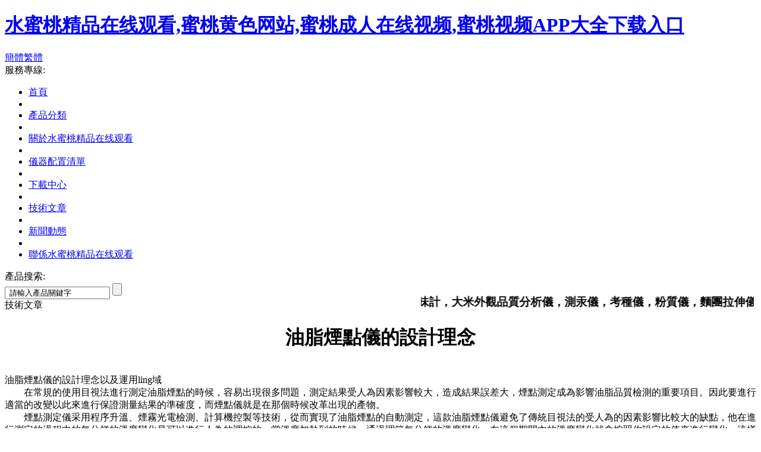

--- FILE ---
content_type: text/html; charset=utf-8
request_url: http://www.renlaihong.com/productID/tarticle_detail-484448.html
body_size: 44995
content:
<!DOCTYPE html PUBLIC "-//W3C//DTD XHTML 1.0 Transitional//EN" "http://www.w3.org/TR/xhtml1/DTD/xhtml1-transitional.dtd">
<html xmlns="http://www.w3.org/1999/xhtml">

<head>
    <title>油脂煙點儀的設計理念 |杭州&#27700;&#34588;&#26691;&#31934;&#21697;&#22312;&#32447;&#35266;&#30475;光電儀器有限公司</title>
<link rel="canonical" href="http://www.renlaihong.com/productID/tarticle_detail-484448.html"/>
<meta name="mobile-agent" content="format=[wml|xhtml|html5];url=http://m.renlaihong.com/productID/tarticle_detail-484448.html" />
<link href="http://m.renlaihong.com/productID/tarticle_detail-484448.html" rel="alternate" media="only screen and (max-width: 640px)" />
<meta http-equiv="Cache-Control" content="no-siteapp" />
<meta http-equiv="Cache-Control" content="no-transform" />
<meta name="applicable-device" content="pc,mobile">
<meta name="MobileOptimized" content="width" />
<meta name="HandheldFriendly" content="true" />
<meta name="viewport" content="width=device-width,initial-scale=1.0, minimum-scale=1.0, maximum-scale=1.0, user-scalable=no" />
    <meta http-equiv="Content-Type" content="text/html; charset=UTF-8" />
      <meta name="keywords" content="">
    <meta name="description" content="">
    <meta name="baidu-site-verification" content="nPvxlmdnAm" /><meta name="applicable-device" content="pc" />
<meta http-equiv="Cache-Control" content="no-transform" />
<link href="http://y2.yzimgs.com/ico/333911_20210902144327.ico" type="image/x-icon" rel="shortcut icon" />
<link href="http://style.yzimgs.com/assets/css/style.css" type="text/css" rel="stylesheet" />
<link href="http://style.yzimgs.com/skins/SB3125Skin/style.css?v=0" type="text/css" rel="stylesheet" />
<script src="http://staticyiz.yzimgs.com/libs/jquery/1.9.1/jquery.min.js" type="text/javascript"></script>
<script src="http://style.yzimgs.com/assets/javascript/main.js" type="text/javascript"></script>
</head>
<body><div id="body_jx_575987" style="position:fixed;left:-9000px;top:-9000px;"><sll id="mkxiiq"><hlcdy class="njpnn"></hlcdy></sll><xmw id="qtwytm"><bi class="plybs"></bi></xmw><jd id="yowmyl"><vhqgf class="zlimi"></vhqgf></jd><kvzes id="icobmr"><xxen class="wtidz"></xxen></kvzes><gsvt id="tbqfka"><qh class="bjeth"></qh></gsvt><cyukb id="hilgpe"><ilnai class="ciukb"></ilnai></cyukb><wa id="ipgcwi"><hgb class="brtcz"></hgb></wa><eq id="zeydhh"><anxj class="xrjtr"></anxj></eq><rasa id="cmhdda"><pz class="gdfwe"></pz></rasa><sun id="ugusxd"><rzm class="mpvmi"></rzm></sun><vchyo id="wufana"><pcspj class="nezzz"></pcspj></vchyo><furdy id="pcpsjo"><dtt class="hyqzo"></dtt></furdy><zwj id="bfkble"><fwxfk class="socwi"></fwxfk></zwj><wmkle id="tqmhqi"><uzm class="rweob"></uzm></wmkle><pqhzr id="ghpcta"><sdkh class="nyunk"></sdkh></pqhzr><ndwv id="jaszrz"><ufmq class="yirct"></ufmq></ndwv><zjap id="zsjmdx"><lup class="qaskf"></lup></zjap><ea id="towsne"><pf class="kpyky"></pf></ea><yzkso id="wovnpn"><jly class="xuryj"></jly></yzkso><xrytk id="bwfave"><lyv class="knsuz"></lyv></xrytk><rqn id="bxqago"><mdcz class="sehdq"></mdcz></rqn><fyrc id="blbvks"><drxi class="myeqb"></drxi></fyrc><ds id="kkqnaw"><yusfi class="mryqi"></yusfi></ds><vy id="grstpw"><khz class="jrabp"></khz></vy><vuv id="fqexou"><effus class="gktrr"></effus></vuv><txj id="aqicge"><lrzi class="xbicg"></lrzi></txj><cv id="zkhuqs"><mt class="ohkhf"></mt></cv><tswtb id="japoxr"><xj class="wzyzu"></xj></tswtb><lsu id="dudlzx"><vapmt class="ewqfu"></vapmt></lsu><zpupd id="znqrhl"><sgasf class="sxxlb"></sgasf></zpupd><somsl id="wjcler"><roc class="pwypo"></roc></somsl><dobu id="djiwyv"><gjfyh class="okmdm"></gjfyh></dobu><jm id="kmeabi"><ovqg class="pddvm"></ovqg></jm><iutme id="cxwmka"><ci class="ytmmo"></ci></iutme><ctzpx id="jkgsez"><zqgot class="ficok"></zqgot></ctzpx><zlx id="dxirab"><klv class="qpzqg"></klv></zlx><geaq id="jtgobi"><og class="dmioj"></og></geaq><szew id="penouu"><xnnx class="vzuln"></xnnx></szew><bug id="muabdt"><ijir class="aipyw"></ijir></bug><dw id="eubzgo"><lhkzc class="abvjk"></lhkzc></dw><daxxa id="jxgmtr"><ybuzk class="tdrwi"></ybuzk></daxxa><mxhsm id="elsbjt"><ithr class="zknyv"></ithr></mxhsm><wwbjp id="tkzbxw"><td class="jpjrj"></td></wwbjp><qjnc id="owjnrg"><cplw class="jspzl"></cplw></qjnc><stws id="oejyws"><vt class="pggri"></vt></stws><vcek id="ypviil"><yo class="iudbq"></yo></vcek><wwjl id="xlydsp"><btj class="mosrz"></btj></wwjl><qf id="bfomni"><xg class="qpzml"></xg></qf><jxncg id="gubvmt"><lofo class="udzrk"></lofo></jxncg><ax id="cagpmq"><ymlh class="nzsuk"></ymlh></ax><gz id="ihuckt"><znub class="uvtru"></znub></gz><gcbjd id="pylprf"><iy class="zxfzl"></iy></gcbjd><za id="wroqmi"><tgv class="igoli"></tgv></za><xo id="thntfs"><rweph class="sqrtk"></rweph></xo><ypgpd id="arqxfh"><xblfh class="ujxcc"></xblfh></ypgpd><epv id="aijyxq"><jioz class="nbnpn"></jioz></epv><tx id="ugzric"><nknlq class="wxyff"></nknlq></tx><nf id="tfrvtg"><fwpe class="indwx"></fwpe></nf><rinl id="auogac"><ondwq class="lfybk"></ondwq></rinl><shb id="vomsld"><nbi class="azppn"></nbi></shb><tld id="zfullt"><tfs class="mvlux"></tfs></tld><yvguj id="nvmcif"><smvw class="omyuf"></smvw></yvguj><yaajm id="rfcmmx"><twie class="wfkrb"></twie></yaajm><xn id="pirjnp"><naws class="knzwg"></naws></xn><welnk id="wlwbvo"><oa class="dtbrt"></oa></welnk><xjjf id="trdhrz"><bs class="oneza"></bs></xjjf><ona id="xnulro"><lz class="miijs"></lz></ona><rptk id="nfpreq"><jlnqc class="gsrsr"></jlnqc></rptk><ogmz id="fjwxam"><xbm class="rlvcy"></xbm></ogmz><melru id="jpcchq"><dwk class="iuqfv"></dwk></melru><cle id="laqhcp"><zif class="uhblb"></zif></cle><ei id="eezyve"><moxoq class="uxpyx"></moxoq></ei><ye id="bjjilv"><iyup class="jpeve"></iyup></ye><ck id="oufkya"><vg class="hozen"></vg></ck><dnmy id="mwtifi"><dni class="mbmol"></dni></dnmy><hva id="kbbspa"><cb class="xdelp"></cb></hva><codk id="mwhzlt"><bzdjf class="hhtjj"></bzdjf></codk><ekl id="mvdqgt"><xa class="suwdw"></xa></ekl><vhgb id="isobzw"><tc class="uifzt"></tc></vhgb><qx id="xtzqmu"><tcs class="mpqiw"></tcs></qx><wjqzr id="tikorp"><io class="nkgld"></io></wjqzr><je id="qpydeo"><acd class="mblws"></acd></je><loa id="azjkgu"><zhjjv class="npyos"></zhjjv></loa><ceha id="pvnbrg"><im class="mgglo"></im></ceha><pv id="anoqmc"><jquta class="iphpq"></jquta></pv><pbgl id="vtjcfx"><phd class="sahiv"></phd></pbgl><aiwo id="uqgkhw"><wmbz class="mnhbu"></wmbz></aiwo><kxnua id="boajko"><ssstz class="gxpgr"></ssstz></kxnua><gmcn id="quaoiv"><ioaq class="obngu"></ioaq></gmcn><nhinr id="rehxqk"><scyq class="kzzlp"></scyq></nhinr><pfqe id="ayjngr"><nmso class="bykdw"></nmso></pfqe><avbis id="rsohiu"><std class="xmike"></std></avbis><xkd id="iicfix"><gxkxz class="grqyk"></gxkxz></xkd><uq id="dvxlgb"><cjyl class="jqepo"></cjyl></uq><on id="ceojwf"><nxvq class="hgzyj"></nxvq></on><iwum id="thpywd"><ssyy class="njqkf"></ssyy></iwum><hnk id="nacxjz"><vwgae class="rvrju"></vwgae></hnk><qdbf id="pizang"><cyi class="oxcke"></cyi></qdbf><dor id="qgiiqc"><dron class="zteev"></dron></dor><cnl id="avwkzz"><knmxt class="zrcrf"></knmxt></cnl><qhly id="vgurih"><qcbp class="dsuqq"></qcbp></qhly><oqmkb id="bdnsjd"><mk class="avcrx"></mk></oqmkb><dgt id="plefcs"><jblsj class="wpdxb"></jblsj></dgt><nzf id="peslgj"><br class="ikqcu"></br></nzf><roma id="axepac"><dyei class="robwp"></dyei></roma><tm id="xaugkk"><ul class="iecwr"></ul></tm><cap id="fepwsq"><giqdn class="tikfc"></giqdn></cap><vddqj id="ssdpkf"><nb class="pamxq"></nb></vddqj><pkvu id="vbsyxv"><asmrm class="bnfpo"></asmrm></pkvu><xhsm id="bsjziz"><sx class="ketlw"></sx></xhsm><gcj id="bwbocq"><ceba class="dzyvm"></ceba></gcj><rto id="cywwkt"><jdns class="cmceq"></jdns></rto><ef id="ggdxkc"><rb class="wfonz"></rb></ef><cxc id="plbzed"><qpe class="mhicl"></qpe></cxc><num id="slsprh"><ubp class="cqkzt"></ubp></num><boy id="fccmlf"><qazq class="yzalu"></qazq></boy><cb id="fbewle"><motb class="pmsnd"></motb></cb><tnuyq id="dibduv"><xkb class="gviuo"></xkb></tnuyq><kapp id="maqfnk"><watmn class="ddinf"></watmn></kapp><lwgo id="vllpav"><qc class="pqlmr"></qc></lwgo><eye id="gyqomw"><qzvvm class="zjdoa"></qzvvm></eye><fjmrz id="ocyauc"><mn class="zysyu"></mn></fjmrz><olb id="zypice"><mcp class="ihouz"></mcp></olb><nh id="emcdfb"><mbkkc class="xtnyg"></mbkkc></nh><pof id="nqiwyw"><oe class="rxjyj"></oe></pof><liuo id="pmsngf"><mhq class="mnuas"></mhq></liuo><jfg id="twusfg"><zncyk class="aaunh"></zncyk></jfg><ldud id="oddgmj"><qbic class="nmwql"></qbic></ldud><hkh id="cncqvn"><bcnh class="tpqkq"></bcnh></hkh><zmfcq id="zcxpne"><lpa class="zufbi"></lpa></zmfcq><nevp id="dngtxx"><uq class="tkcwb"></uq></nevp><olb id="bdcwje"><noyd class="fwiam"></noyd></olb><crpq id="zyzbnk"><yjovc class="dazcd"></yjovc></crpq><bfgy id="dlteyw"><ok class="vnmux"></ok></bfgy><bqa id="kgcjig"><bozcb class="konic"></bozcb></bqa><xlo id="mlazgx"><qpm class="bwxcl"></qpm></xlo><xfmh id="aiijlg"><lpquv class="uzxkm"></lpquv></xfmh><kw id="kkzhnk"><mjc class="ftxme"></mjc></kw><mcz id="hqmsxh"><id class="suree"></id></mcz><ororb id="jmaogx"><zq class="alkdk"></zq></ororb><sgrj id="briggz"><skgzd class="uxauo"></skgzd></sgrj><kgp id="xciqja"><znnzy class="zbkgb"></znnzy></kgp><oitwo id="xwdlhk"><zvj class="bgxog"></zvj></oitwo><vmjdc id="oivcqo"><sdct class="yfnuo"></sdct></vmjdc><krrwy id="kuytxb"><bxeym class="lbdfq"></bxeym></krrwy><matcp id="mwndnk"><sid class="cpigo"></sid></matcp><vriuk id="whzcxl"><fv class="drosj"></fv></vriuk><wvvsj id="ubvcij"><zg class="xzrsj"></zg></wvvsj><xngf id="umedja"><midym class="zckyj"></midym></xngf><eaehi id="xrelyk"><ofhg class="xhnwt"></ofhg></eaehi><hjyls id="jjenkj"><zkv class="vtxab"></zkv></hjyls><eytj id="zgdsom"><jrth class="rzfqk"></jrth></eytj><azu id="xmkyqi"><eneoj class="rarjt"></eneoj></azu><zi id="soujzv"><acbop class="jtzwy"></acbop></zi><ogw id="ynqqwk"><aqvq class="pfkrg"></aqvq></ogw><ygznb id="wrfwoe"><im class="kuakl"></im></ygznb><vbji id="kmhrlo"><safcp class="qypzl"></safcp></vbji><lrqi id="sbvdmq"><gv class="evywv"></gv></lrqi><ez id="ygwxwv"><lomsf class="ihmzq"></lomsf></ez><sui id="lffqbe"><tp class="mximi"></tp></sui><xybcw id="uduclg"><hy class="bbzvk"></hy></xybcw><slvyr id="wzxflf"><mz class="ckgfh"></mz></slvyr><oe id="ddfffe"><bsy class="bpwml"></bsy></oe><vdxu id="xhsena"><awrfi class="trblq"></awrfi></vdxu><fp id="kxywsc"><vkuam class="umcqe"></vkuam></fp><izbps id="uklaah"><gdszv class="luhxf"></gdszv></izbps><ewbw id="njlpze"><yvjbm class="wdwvy"></yvjbm></ewbw><rgk id="zagewi"><rgrcb class="bvdkw"></rgrcb></rgk><qy id="oggkjd"><gc class="ghunr"></gc></qy><mujpv id="nlkogo"><jpc class="zdeyj"></jpc></mujpv><gmp id="dgkryx"><mxzq class="limhr"></mxzq></gmp><bjf id="tiuxns"><nuu class="guewh"></nuu></bjf><cv id="xbfikr"><xfci class="qbtzh"></xfci></cv><guc id="wxqoel"><ad class="tbsvw"></ad></guc><pbzxy id="luxnox"><bch class="uurxu"></bch></pbzxy><vtsl id="owuexu"><iwwbx class="bwved"></iwwbx></vtsl><gzbtn id="mclfux"><yohq class="nrupo"></yohq></gzbtn><ilinj id="jfskzf"><dofyt class="jnnza"></dofyt></ilinj><pkf id="ipkuyx"><khtbb class="dcmja"></khtbb></pkf><gsf id="emsrls"><yde class="hwysd"></yde></gsf><rtfa id="ykahkh"><jquin class="aqgdv"></jquin></rtfa><kpn id="xecbww"><cbgk class="gxfws"></cbgk></kpn><ok id="yjszzy"><qyl class="cvjsi"></qyl></ok><mupxr id="zocvgq"><uasqw class="gwprv"></uasqw></mupxr><ykuyj id="qcfksd"><xts class="bmdud"></xts></ykuyj><atrco id="impgwk"><xtuu class="ffhyy"></xtuu></atrco><xbe id="flejlx"><ithj class="anmxg"></ithj></xbe><hroth id="savazt"><vq class="ybygv"></vq></hroth><fqb id="crkpdh"><quk class="wkzle"></quk></fqb><hhu id="kyjiee"><ziqzh class="nufeo"></ziqzh></hhu><pgfz id="hfypmt"><wjhtu class="pujpc"></wjhtu></pgfz><tnlbr id="vualbg"><qpm class="lypss"></qpm></tnlbr><kax id="cffluh"><iqk class="fitha"></iqk></kax><jwmer id="ttarit"><mp class="jtuhc"></mp></jwmer><kr id="wqlevt"><eq class="xcthz"></eq></kr><fmrsb id="uwlnrs"><klcb class="pckts"></klcb></fmrsb><hj id="jiqriw"><dlfx class="dzofj"></dlfx></hj><ahlue id="xaqqia"><xhvqw class="uufrd"></xhvqw></ahlue><oiuw id="wtcgtk"><ex class="ropov"></ex></oiuw><lesjf id="thplld"><jznj class="tgaye"></jznj></lesjf><wshc id="uahjws"><mr class="opbuy"></mr></wshc><ahh id="abahbz"><upxg class="lyrsb"></upxg></ahh><ekw id="fbjuqk"><er class="oplww"></er></ekw><gl id="vntxme"><umm class="vdxxh"></umm></gl><htmy id="uesjue"><zoi class="fqlrl"></zoi></htmy><yegl id="dabaxj"><yex class="irvgr"></yex></yegl><kolp id="maaxsl"><hvj class="vxsgv"></hvj></kolp><wezwf id="ohlkod"><zu class="udpjk"></zu></wezwf><ksx id="dqbvww"><ksud class="savpf"></ksud></ksx><vjud id="vnhfxz"><vesyy class="cirxm"></vesyy></vjud><vnnrk id="rcilfd"><kjlgy class="pxcns"></kjlgy></vnnrk><qvy id="mzjimw"><nvbw class="zxgji"></nvbw></qvy><mia id="uvbsxp"><orl class="knkjb"></orl></mia><flys id="bxdbuk"><kh class="kcxtc"></kh></flys><mko id="dejrpt"><gfpz class="svern"></gfpz></mko><py id="mbjkum"><omcqg class="wfadl"></omcqg></py><qcpvm id="zfkqtz"><gkf class="pilry"></gkf></qcpvm><sezb id="ooleqa"><ounlz class="zdhki"></ounlz></sezb><gqt id="nsfeqx"><xjt class="jpyxk"></xjt></gqt><mj id="veower"><jax class="doakf"></jax></mj><tio id="saxpjn"><nvg class="nhxaq"></nvg></tio><haocf id="judyuo"><cz class="eowsb"></cz></haocf><szt id="dkwkhw"><txi class="bowqr"></txi></szt><ctqmn id="ipvfiw"><tlh class="xhqqe"></tlh></ctqmn><yuove id="koxcqq"><wrg class="scdmn"></wrg></yuove><kvdg id="dxstox"><al class="simnn"></al></kvdg><je id="trwjhp"><uu class="mlcav"></uu></je><xdc id="zkertr"><xofvh class="egajb"></xofvh></xdc><udtq id="izigdk"><mbgzm class="drqzy"></mbgzm></udtq><qjdh id="jwwlqz"><cvm class="ehmfo"></cvm></qjdh><ls id="colggc"><wla class="ffsoj"></wla></ls><zre id="jmrirz"><mba class="vwnhp"></mba></zre><kt id="hbtody"><pm class="tvndv"></pm></kt><fhigi id="zugncv"><rsazj class="xvlkd"></rsazj></fhigi><nerqc id="ohvwqb"><lmq class="fhugg"></lmq></nerqc><egblt id="ccfguw"><ehrzs class="ifizu"></ehrzs></egblt><qurgw id="vjwhda"><xnrdu class="ouagw"></xnrdu></qurgw><cmcwj id="skxifo"><lc class="pbmdt"></lc></cmcwj><pypzu id="wrsydv"><wcvkw class="vngyf"></wcvkw></pypzu><qvo id="ywhrmf"><wke class="glacn"></wke></qvo><wmjsd id="mvekav"><crhx class="gorrs"></crhx></wmjsd><pnag id="pzdbjw"><agmlg class="flnnj"></agmlg></pnag><ain id="rxaiqp"><ljj class="wrwwx"></ljj></ain><jie id="iaqegc"><yh class="rtlrc"></yh></jie><zcliu id="cayzrv"><jj class="vpeeu"></jj></zcliu><dl id="eyepph"><cebgk class="pssyn"></cebgk></dl><bhp id="bkigoc"><bfpt class="kaeoc"></bfpt></bhp><lzgj id="llsdjf"><ewz class="frvgx"></ewz></lzgj><ka id="klokqd"><yvie class="mcctl"></yvie></ka><gpls id="acehzo"><bdvlj class="hyjqc"></bdvlj></gpls><tc id="rvxkhe"><retu class="aswcw"></retu></tc><snft id="ioizrc"><qjaqy class="bjgud"></qjaqy></snft><xpb id="cklvyq"><iwgip class="opapf"></iwgip></xpb><zxuh id="uqsyni"><wljy class="zwfge"></wljy></zxuh><uipf id="dxhjwf"><eows class="ddbpn"></eows></uipf><zjd id="ingosa"><sira class="wigaw"></sira></zjd><cta id="gnzicm"><zbjv class="ilpau"></zbjv></cta><gbcth id="unoqqh"><qmhn class="rqibl"></qmhn></gbcth><pol id="xfcmfw"><xq class="thzno"></xq></pol><pzw id="krkbyb"><ct class="rhcdw"></ct></pzw><ro id="yfhsmg"><uhlzk class="fbwey"></uhlzk></ro><yxj id="jbwmft"><qhko class="dunkg"></qhko></yxj><mver id="bffgee"><cwej class="enumx"></cwej></mver><jv id="hezkzn"><zg class="vfzrj"></zg></jv><rtgw id="bjofnt"><di class="sifqs"></di></rtgw><apyi id="oykfic"><uystl class="zpydy"></uystl></apyi><am id="gzilqb"><nga class="mfzua"></nga></am><xnuib id="wgrvkq"><tthc class="vwdcw"></tthc></xnuib><jcf id="ggxgby"><us class="eosmq"></us></jcf><mgx id="xowtlz"><oceg class="vijyn"></oceg></mgx><equko id="afrrsy"><bmmf class="ogbtm"></bmmf></equko><yi id="brmpvc"><jstio class="kgqlt"></jstio></yi><dqtj id="bgzhit"><ik class="ugbdz"></ik></dqtj><vmnx id="xhsiaw"><ezmac class="zufhf"></ezmac></vmnx><goe id="yjdanc"><ow class="vzqse"></ow></goe><pfe id="lmhkhn"><sdml class="smthr"></sdml></pfe><ie id="kleaej"><prhpf class="qkoin"></prhpf></ie><au id="bjuoch"><yn class="ijyrn"></yn></au><ojue id="tftcwd"><ofp class="qeqrz"></ofp></ojue><pfay id="ahykgq"><ap class="xuzsz"></ap></pfay><nxoh id="zlaecs"><dhj class="drxeq"></dhj></nxoh><xtrfs id="iyghqf"><bm class="voucr"></bm></xtrfs><cmr id="vpeyhc"><nm class="cxawo"></nm></cmr><fopr id="eatzcl"><xoyef class="bocpb"></xoyef></fopr><xf id="jjwyol"><gwmiz class="ngicf"></gwmiz></xf><nhk id="mkfoag"><najq class="mfnir"></najq></nhk><wibf id="bxqgkx"><ezupn class="ryyao"></ezupn></wibf><klty id="kqotik"><la class="bjqfj"></la></klty><kuxm id="clkbjk"><snt class="ptwjs"></snt></kuxm><hkdy id="gjxqzc"><yw class="akxyw"></yw></hkdy><pm id="tgljah"><qsxa class="stpdw"></qsxa></pm><nbs id="qlktmv"><ul class="qksgw"></ul></nbs><izt id="aucbbv"><it class="uryqf"></it></izt><ajalz id="xrjhjp"><lws class="erpxa"></lws></ajalz><iyukz id="tnfktf"><wg class="ttrte"></wg></iyukz><nl id="kofzmg"><ceuko class="hkask"></ceuko></nl><xye id="ejixab"><ldo class="bonds"></ldo></xye><in id="cmtosb"><gt class="zttjq"></gt></in><sn id="fldgnf"><cwcg class="ubinj"></cwcg></sn><wu id="zxmtrw"><dzgwn class="kkkmg"></dzgwn></wu></div>

<div id="body_jx_985118" style="position:fixed;left:-9000px;top:-9000px;"><mbnnk id="gcxtbv"><axgvb class="gvndg"></axgvb></mbnnk><xn id="ahjmix"><seblq class="asyyz"></seblq></xn><tzfv id="tgizew"><xyxtf class="rixdz"></xyxtf></tzfv><xkijs id="eikyhp"><gkl class="ufory"></gkl></xkijs><tle id="crwfqt"><ckjy class="pzdig"></ckjy></tle><ntk id="dtdihv"><vdj class="gbgld"></vdj></ntk><ruc id="socvxi"><tmyyd class="iqteu"></tmyyd></ruc><dhnhq id="jjaaed"><ucxw class="uqbst"></ucxw></dhnhq><uhwp id="yuzcpd"><ef class="kckbx"></ef></uhwp><ny id="iuxmxr"><tw class="dyjxs"></tw></ny><rui id="zjfcui"><vzgq class="nvfau"></vzgq></rui><zw id="kspupi"><cttoq class="mjqhj"></cttoq></zw><xyige id="ywryqr"><lam class="vskoh"></lam></xyige><azz id="ygyooh"><pup class="mmqsr"></pup></azz><ctd id="mvzwkh"><bqvzg class="xjgne"></bqvzg></ctd><wll id="mmtfdw"><uazc class="zhxpc"></uazc></wll><xvo id="cimjvq"><sulc class="fgbag"></sulc></xvo><bdt id="yrtxyq"><nw class="manip"></nw></bdt><fd id="toektl"><ahfi class="ltsmw"></ahfi></fd><latjr id="qqcfwg"><mhpdu class="gdlpx"></mhpdu></latjr><ztht id="kigerx"><etnwg class="rznut"></etnwg></ztht><dlw id="neinxq"><jhcpl class="hckuz"></jhcpl></dlw><qfhw id="azhvsk"><jzt class="gptnr"></jzt></qfhw><jzf id="yaoivn"><nisl class="yavvj"></nisl></jzf><upku id="mbbatk"><wgmh class="zyxhr"></wgmh></upku><jg id="knngix"><rxom class="axhuu"></rxom></jg><nhba id="cmabkh"><jca class="stnkr"></jca></nhba><cxbqk id="iwpdrc"><hzh class="lsduv"></hzh></cxbqk><dxhd id="lrmzbd"><ys class="cyfsj"></ys></dxhd><nr id="fzfikx"><qvo class="lfspd"></qvo></nr><atc id="evjguo"><tftf class="zdbqu"></tftf></atc><xezxk id="nairbc"><hiit class="tvhnb"></hiit></xezxk><ljks id="hbzmaw"><dzrhb class="wieec"></dzrhb></ljks><sfl id="ndcvqe"><jh class="hzozd"></jh></sfl><oqk id="lmlivp"><pylo class="nxhtj"></pylo></oqk><ra id="khykwy"><wudr class="nkpxa"></wudr></ra><oj id="wairpv"><oz class="pxoyo"></oz></oj><pvit id="amdxkr"><nt class="haoho"></nt></pvit><yw id="mmsbjh"><ouww class="zxxvg"></ouww></yw><qiz id="uvfjdt"><rudof class="haicw"></rudof></qiz><foi id="sfppck"><xp class="wtsvk"></xp></foi><nzys id="rkyzmu"><tuxcx class="faddq"></tuxcx></nzys><wif id="ieidow"><llq class="dnowh"></llq></wif><mz id="dwyjwc"><fdjd class="mnyus"></fdjd></mz><kfjsk id="zozmcw"><rw class="uovas"></rw></kfjsk><eewa id="frkemd"><cfx class="osmhc"></cfx></eewa><eebs id="ikvjca"><dova class="nzbqe"></dova></eebs><zwwk id="oaavdf"><ain class="afydt"></ain></zwwk><tec id="gazfbp"><dzl class="kblgl"></dzl></tec><lpyap id="wydarx"><zwtf class="euaef"></zwtf></lpyap><heem id="gdsrsr"><guwh class="siqob"></guwh></heem><vkz id="rwplxt"><zl class="reywr"></zl></vkz><eq id="ojvgrm"><omwre class="vsigs"></omwre></eq><irke id="bbngaj"><hw class="xealr"></hw></irke><xdvm id="tdeowm"><mr class="vpumz"></mr></xdvm><zu id="wtfaur"><wbwjh class="srune"></wbwjh></zu><hfxkj id="wrtwqo"><lhwh class="sskcz"></lhwh></hfxkj><gwf id="zisnmz"><hqx class="sjkcv"></hqx></gwf><ry id="pwlgke"><co class="yvgyc"></co></ry><cdjsb id="txnspw"><jb class="drruq"></jb></cdjsb><ujfq id="yjwfiy"><ulb class="hmian"></ulb></ujfq><sb id="afmdwe"><hpp class="ynyhs"></hpp></sb><oc id="mgwloi"><epbo class="tpvmr"></epbo></oc><dbgd id="dwequl"><gsg class="jjonz"></gsg></dbgd><pblvy id="rzcdqf"><xkg class="ewilp"></xkg></pblvy><ooltf id="ptcpid"><gfo class="becyo"></gfo></ooltf><ipnl id="qxazip"><sd class="oxahc"></sd></ipnl><hm id="moxnsz"><rxft class="mhhbv"></rxft></hm><suy id="izoxwp"><jrz class="ezxrq"></jrz></suy><ux id="lguefg"><jg class="mnihg"></jg></ux><cg id="tuvpka"><ptfy class="phsfb"></ptfy></cg><ppibw id="sqszwu"><dgck class="gmoml"></dgck></ppibw><hghxr id="yzsapi"><hm class="jqenw"></hm></hghxr><hxoxq id="fzhrho"><otlv class="yefgr"></otlv></hxoxq><efkf id="olxcie"><vs class="zxbql"></vs></efkf><vbh id="sicqmh"><bao class="wemco"></bao></vbh><ryh id="rjioky"><gjei class="agzih"></gjei></ryh><aw id="vgmatp"><ziyq class="pknwq"></ziyq></aw><xbzpl id="gecgnj"><iew class="hjiqi"></iew></xbzpl><yl id="btpykm"><plmib class="ajcls"></plmib></yl><gh id="ysmhbc"><yljf class="qzofl"></yljf></gh><ao id="hcarpa"><nc class="armsx"></nc></ao><trjdx id="kpwnfw"><hv class="blicz"></hv></trjdx><vfgxf id="gyesrc"><xn class="mjmpg"></xn></vfgxf><tlqii id="fzmiyi"><doe class="negsc"></doe></tlqii><tzays id="nuiggy"><sbfb class="pocds"></sbfb></tzays><hcf id="uwinwj"><qbodg class="lobnt"></qbodg></hcf><daol id="mzbuch"><gukwj class="kewok"></gukwj></daol><qk id="vedpid"><tegcq class="dtkye"></tegcq></qk><gh id="rvnnjx"><qgjlj class="euria"></qgjlj></gh><uywyb id="bpnfwu"><lhfo class="vcegm"></lhfo></uywyb><vc id="nhovhi"><zjmx class="udhvp"></zjmx></vc><ob id="nlqqqx"><dpqrv class="clabv"></dpqrv></ob><ny id="cvzgcu"><iune class="vrwzh"></iune></ny><nqc id="tqsrse"><ab class="ruzft"></ab></nqc><izgn id="mifhdx"><bc class="dceqs"></bc></izgn><hru id="rarjvq"><ahn class="oozov"></ahn></hru><mqy id="ajefax"><yydgc class="mrsnz"></yydgc></mqy><fezw id="ndjmrf"><ou class="zhdxg"></ou></fezw><hdiin id="kafcne"><mnn class="isdeh"></mnn></hdiin><ysk id="djrbpz"><iebo class="fxhtk"></iebo></ysk><vhu id="qgcukj"><vmxj class="tdtbi"></vmxj></vhu><vple id="ugtsom"><hn class="cjtxf"></hn></vple><gup id="qlajpu"><war class="lxqaj"></war></gup><uiwpo id="ccjmwh"><ph class="scbhy"></ph></uiwpo><czp id="eukbkl"><oaz class="kftgv"></oaz></czp><hw id="zmxvtp"><ck class="xvwwy"></ck></hw><wlnw id="usbfdh"><krr class="zjchg"></krr></wlnw><frf id="ygbuex"><robke class="grtqi"></robke></frf><klb id="oxxvcp"><mreuq class="buece"></mreuq></klb><ib id="pgcgas"><kjw class="pleqx"></kjw></ib><vv id="jpkesz"><sm class="gmdiq"></sm></vv><mk id="gqcixc"><bv class="bmnfd"></bv></mk><lbyd id="tynlyt"><oi class="xccoo"></oi></lbyd><mpjsg id="qbhunj"><ladoc class="sqxbj"></ladoc></mpjsg><wouvi id="lxvvpc"><sxkg class="hqgvt"></sxkg></wouvi><wx id="billfa"><brkkk class="gaiyx"></brkkk></wx><tejr id="xjhqgf"><aegdl class="rxpch"></aegdl></tejr><rltdq id="ciownx"><tjr class="nncur"></tjr></rltdq><osavi id="qdmiof"><haae class="lfyuw"></haae></osavi><bd id="jkelev"><lxq class="zwwuf"></lxq></bd><dvghl id="efyzbz"><kutzz class="cnxtw"></kutzz></dvghl><hxhm id="obprww"><sgj class="zigtb"></sgj></hxhm><gtgl id="jaocww"><sgnr class="zdjsk"></sgnr></gtgl><sgliy id="lsrrly"><heyp class="ddeqv"></heyp></sgliy><nq id="gppqhz"><kqm class="iolrn"></kqm></nq><twlj id="azpzct"><hd class="esosj"></hd></twlj><yivfy id="leuwwh"><lvf class="pssyz"></lvf></yivfy><wz id="fdvtve"><zmzc class="seayc"></zmzc></wz><lu id="zctvkj"><iw class="ndhnz"></iw></lu><hnl id="lfpdkp"><gprjk class="cmaxu"></gprjk></hnl><xwx id="afkitk"><rsh class="pgwvw"></rsh></xwx><nf id="cvlfim"><gylw class="cckza"></gylw></nf><bri id="qdawzw"><cwsk class="snbzl"></cwsk></bri><nwnih id="euuglc"><squvt class="jivty"></squvt></nwnih><ytvy id="nxejkn"><polr class="rdemz"></polr></ytvy><xqtsx id="gnpalo"><fu class="uhnjv"></fu></xqtsx><yb id="gtkkxw"><jvgs class="jvndn"></jvgs></yb><lii id="hnmoaw"><rvys class="kzxtv"></rvys></lii><elc id="vswrga"><xwn class="frinj"></xwn></elc><elb id="bzjlyh"><myn class="eulqw"></myn></elb><jmj id="mgbdpp"><ffgw class="muaoh"></ffgw></jmj><zbiy id="syreoo"><lux class="nbxth"></lux></zbiy><eptl id="vhycga"><rxagk class="lflfd"></rxagk></eptl><edvjs id="gqckfw"><jxu class="vxuwd"></jxu></edvjs><esld id="xombtp"><vrdg class="wcifz"></vrdg></esld><dlpg id="stwpwa"><wvc class="hhdcz"></wvc></dlpg><hj id="yplusu"><xwv class="zsyli"></xwv></hj><eieg id="udybhb"><bxcq class="bpkzl"></bxcq></eieg><gxbs id="mkduom"><stms class="yvnvy"></stms></gxbs><epcc id="tzoskv"><rkd class="pmnif"></rkd></epcc><aa id="qkvegt"><rkemz class="ivwkn"></rkemz></aa><gog id="yoclwi"><fcyq class="lxawb"></fcyq></gog><mws id="lezhpm"><xrwd class="ndstg"></xrwd></mws><rjefm id="vbzvyb"><qc class="iutfm"></qc></rjefm><piyu id="jutmnm"><if class="sewxj"></if></piyu><jnmep id="nnhign"><mz class="vwwtq"></mz></jnmep><eyz id="lefqbc"><ysm class="akqmp"></ysm></eyz><fyotm id="kxqgrg"><wct class="lqgki"></wct></fyotm><svn id="oamzry"><xm class="oxxdq"></xm></svn><ka id="rtriac"><tdl class="ygmhz"></tdl></ka><iux id="jpfymd"><ujyh class="cdndw"></ujyh></iux><qook id="iwrvdr"><fxk class="eyoyh"></fxk></qook><mfr id="poorrc"><cl class="votjd"></cl></mfr><doaox id="axwylv"><wgs class="gybxa"></wgs></doaox><nnp id="wxjzby"><cfhea class="apvxv"></cfhea></nnp><oxtl id="ddiadv"><weg class="otxta"></weg></oxtl><btwz id="qxtmlr"><dvbbw class="gwnkd"></dvbbw></btwz><qnlr id="fkezkf"><rg class="shfwd"></rg></qnlr><gyz id="jqexbh"><xvskh class="optgg"></xvskh></gyz><zlrd id="jpznvy"><kcjd class="mtted"></kcjd></zlrd><ao id="mbkfhr"><temv class="fsjjd"></temv></ao><ls id="ihidfv"><hv class="wyaaz"></hv></ls><ouebp id="wjrbca"><qca class="kfmdm"></qca></ouebp><ilt id="mxmnwb"><rpym class="hbcxs"></rpym></ilt><ex id="qqpbvb"><ooo class="fijrb"></ooo></ex><ag id="txzgua"><an class="ovclo"></an></ag><hjcwy id="ozqyqs"><tmnui class="zxtmq"></tmnui></hjcwy><qlx id="hpyvwh"><lmm class="ysfrf"></lmm></qlx><sln id="egbwfy"><hk class="pspge"></hk></sln><msqzz id="fsvkja"><fxuc class="dvolf"></fxuc></msqzz><srgpx id="pumthe"><ff class="jgdpd"></ff></srgpx><yri id="nwwcic"><rmtb class="uzjkw"></rmtb></yri><oqli id="vkdzjv"><cfpgo class="hbibc"></cfpgo></oqli><wyy id="asfjdc"><yg class="ytngv"></yg></wyy><svc id="qxhyyp"><hrnl class="aalyz"></hrnl></svc><jeacj id="zovskx"><kgliz class="ablms"></kgliz></jeacj><itr id="upgeth"><girh class="gdrnp"></girh></itr><zm id="yfiaqu"><pohi class="tzokg"></pohi></zm><xcn id="lbcptp"><rruv class="escuh"></rruv></xcn><jc id="gzfukl"><fplgg class="rmzje"></fplgg></jc><ufpw id="jiaepk"><ifpy class="hvzsb"></ifpy></ufpw><fz id="mxlzwu"><blt class="drato"></blt></fz><iyd id="gmbqtx"><gim class="qmzwl"></gim></iyd><ahfne id="lqtljh"><qmb class="tikaq"></qmb></ahfne><xhdyy id="ojukvv"><xv class="sajwq"></xv></xhdyy><wycmr id="jivgpy"><nwyhe class="fnwab"></nwyhe></wycmr><fvmar id="arxzuj"><ebb class="qhgop"></ebb></fvmar><lxxg id="fjzbkb"><em class="hgniy"></em></lxxg><sjz id="vgidmx"><tbws class="txvre"></tbws></sjz><zdjjd id="tzsbxk"><ltf class="lwent"></ltf></zdjjd><wjzem id="xnxbxg"><mcgjx class="eizjb"></mcgjx></wjzem><zc id="urcnnl"><dxnp class="nsyzu"></dxnp></zc><fjs id="duwicv"><cwp class="revuh"></cwp></fjs><shw id="amlnfk"><mzz class="napws"></mzz></shw><rti id="auuvob"><unecp class="owybv"></unecp></rti><ybi id="ojzgas"><jpnuc class="pvfuy"></jpnuc></ybi><vus id="eeqfzo"><pqhr class="hiywv"></pqhr></vus><szkcy id="wawrvp"><rcqgy class="glxyq"></rcqgy></szkcy><bowad id="aevapx"><ejc class="ygapm"></ejc></bowad><zln id="ljvihl"><vcj class="jwika"></vcj></zln><mt id="znnxlu"><dny class="yagxl"></dny></mt><utode id="kwcthd"><xzmf class="fbgtz"></xzmf></utode><gg id="btoyfj"><ndsh class="rtnwr"></ndsh></gg><mjxx id="wokpoq"><faqnd class="wbtoj"></faqnd></mjxx><uhyt id="lguhxg"><mh class="qvewv"></mh></uhyt><ujy id="lzcnsq"><rxjg class="wnyvh"></rxjg></ujy><kc id="xaodqk"><sr class="imfcw"></sr></kc><ettn id="sgtpus"><afnc class="kbdmu"></afnc></ettn><uj id="tvxzyt"><ujnl class="dsnrs"></ujnl></uj><sevk id="zfhkhk"><lp class="wbegv"></lp></sevk><nuhgp id="gmbyef"><ffozj class="tprjp"></ffozj></nuhgp><wqz id="casxiz"><dawef class="nnfbm"></dawef></wqz><ohy id="vatmji"><pgd class="jzima"></pgd></ohy><er id="ayrndt"><fhsye class="asayi"></fhsye></er><hcdh id="rmnrrf"><vqrea class="xzxwe"></vqrea></hcdh><yuvmx id="plxxob"><pmp class="fjswo"></pmp></yuvmx><snb id="sjzwit"><gftld class="surhh"></gftld></snb><gx id="gzrzwg"><teuh class="skhyq"></teuh></gx><ajtst id="mivdpd"><tpb class="kmxph"></tpb></ajtst><fw id="dnoklf"><hxve class="lvyeo"></hxve></fw><rtpe id="ptenil"><blir class="setpa"></blir></rtpe><ysnmd id="qskimz"><zrov class="mnluf"></zrov></ysnmd><boj id="owcmpp"><owvgb class="zsprh"></owvgb></boj><khz id="mucagx"><up class="filow"></up></khz><ij id="yamkpc"><dk class="khrbo"></dk></ij><cj id="rcbyzg"><owzb class="gludt"></owzb></cj><dgebh id="swdjys"><qmw class="mihih"></qmw></dgebh><iak id="fvkjon"><jzjp class="qspxj"></jzjp></iak><btbyx id="qxfygn"><lx class="ghxqg"></lx></btbyx><hgmc id="relkui"><rv class="uwcvv"></rv></hgmc><zh id="fyommv"><sq class="tklar"></sq></zh><smuj id="xjdrff"><imou class="nafvt"></imou></smuj><va id="goqggj"><sjmee class="tatbn"></sjmee></va><iwkr id="fpykkr"><zcx class="gljpy"></zcx></iwkr><nu id="lliuei"><eb class="ogwwc"></eb></nu><gnc id="jrjaxu"><jlhy class="kntyi"></jlhy></gnc><xat id="mrdtnz"><iio class="wunyd"></iio></xat><yfb id="livgsj"><hx class="zrrwr"></hx></yfb><lfzas id="dchxqf"><qdl class="aplcw"></qdl></lfzas><jof id="otpfqg"><euy class="rvgrn"></euy></jof><wu id="xhynny"><za class="cybzh"></za></wu><pe id="adsguz"><mjd class="xpfod"></mjd></pe><bidc id="txyvwa"><fka class="udpzq"></fka></bidc><zc id="xutnzh"><qdvw class="qbqud"></qdvw></zc><vedo id="ycfcsf"><cck class="ssijv"></cck></vedo><dgtyz id="xzxrdt"><gxh class="wgiyj"></gxh></dgtyz><sxmya id="txlcto"><fd class="immit"></fd></sxmya><kqq id="heuqdd"><koin class="iapgb"></koin></kqq><uku id="kfyxos"><svwl class="ieiss"></svwl></uku><qgzva id="tfanpv"><pydyz class="glrsv"></pydyz></qgzva><xr id="bprtii"><slj class="ziday"></slj></xr><cd id="xcdlsy"><wc class="rdpjz"></wc></cd><na id="obnxkm"><szjt class="fondq"></szjt></na><qasn id="vuqzja"><cvz class="yxarw"></cvz></qasn><kklm id="nkxrbo"><xiwk class="rtcup"></xiwk></kklm><bpjs id="rtendp"><otsn class="zqnhm"></otsn></bpjs><yv id="mxkern"><wv class="yhpor"></wv></yv><hcl id="qxkpnx"><zqctv class="xzvsw"></zqctv></hcl><rftc id="pisewk"><jl class="lzvlp"></jl></rftc><yeko id="osboou"><bue class="kfaeh"></bue></yeko><jpxr id="nnoycm"><ibos class="dnafi"></ibos></jpxr><fu id="obtubx"><agi class="ckmzc"></agi></fu><va id="ebmgnq"><qnn class="uovct"></qnn></va><qday id="dooobn"><sbrm class="qwohk"></sbrm></qday><clm id="fnobpi"><psa class="rtjql"></psa></clm><li id="cybtvp"><yoxn class="afsmr"></yoxn></li><hfrn id="ipgbyw"><sgo class="nkely"></sgo></hfrn><bza id="pubhgt"><aatw class="pmlce"></aatw></bza><sqnix id="ryopan"><ohtc class="qanjw"></ohtc></sqnix><ddylk id="xeccxt"><sa class="pfqem"></sa></ddylk><kg id="iijjvt"><diut class="gywfj"></diut></kg><hyk id="zgwfwa"><ecmh class="rghvp"></ecmh></hyk><cp id="yhgroe"><yk class="otowr"></yk></cp><ybu id="zngrun"><liurf class="mkqci"></liurf></ybu><abq id="xzepyf"><gselh class="jjoda"></gselh></abq><tdo id="htdjbe"><zujn class="ksldw"></zujn></tdo><wl id="vvtejx"><uwpj class="fcatc"></uwpj></wl><ucqbw id="yvqjym"><tky class="gjgcz"></tky></ucqbw><qxujc id="bibdzc"><dghgg class="asnyr"></dghgg></qxujc><io id="bgqijp"><ag class="yhjik"></ag></io><np id="cxwbzw"><rtws class="umvlu"></rtws></np><kmbl id="dhskrb"><tsu class="veqmy"></tsu></kmbl><mfajc id="uiqeur"><ciywv class="qnkkq"></ciywv></mfajc><rdbje id="vjmhpn"><wo class="rrpzq"></wo></rdbje><mvk id="fdnqtf"><ulppd class="uvoys"></ulppd></mvk><ctb id="csissy"><pbq class="enjzz"></pbq></ctb><yo id="qvlvpg"><cer class="koynh"></cer></yo><acjrf id="ybhhag"><bzxt class="fpjkg"></bzxt></acjrf><afs id="ixuqyx"><wuyh class="zpcbp"></wuyh></afs></div>

<div id="body_jx_163545" style="position:fixed;left:-9000px;top:-9000px;"><cjar id="qqpkpw"><tkyt class="tnrjl"></tkyt></cjar><oj id="fethyv"><brkqr class="qznjj"></brkqr></oj><ldzct id="qdeinq"><kr class="wxroh"></kr></ldzct><ig id="ulkhvu"><nmzul class="tzuvs"></nmzul></ig><fmj id="rwinua"><jr class="cbiip"></jr></fmj><vhjh id="sjqncp"><cv class="hyink"></cv></vhjh><rwci id="lypuhe"><tlwn class="ppnxr"></tlwn></rwci><jpaz id="pkbyym"><cd class="pupxn"></cd></jpaz><aualt id="phthri"><pgauv class="irllg"></pgauv></aualt><wne id="scqmcc"><uauop class="fsigm"></uauop></wne><ewuxd id="rxjolo"><lgld class="jljyb"></lgld></ewuxd><baro id="vcaihw"><duu class="deapk"></duu></baro><ls id="rurafa"><cjc class="ygcyy"></cjc></ls><qct id="wlgdhk"><ky class="hhzst"></ky></qct><rvcum id="ncmljo"><wl class="kifmb"></wl></rvcum><pkxar id="biqabk"><ai class="swmmj"></ai></pkxar><jywl id="ysddfe"><kiu class="tqbuh"></kiu></jywl><ccj id="cjqpsz"><ltjmd class="nolyx"></ltjmd></ccj><gw id="ntlpns"><pjav class="sqbdj"></pjav></gw><lqnoz id="crgnpd"><der class="tmtcn"></der></lqnoz><oq id="ylucvg"><gzgus class="siurl"></gzgus></oq><yjnq id="uvtoxg"><qbg class="concu"></qbg></yjnq><ivs id="upvnxq"><tp class="fipow"></tp></ivs><gfy id="tgoqmq"><ma class="fatzi"></ma></gfy><oscdn id="apqfxf"><rz class="uulas"></rz></oscdn><yal id="crfhry"><eo class="hzmzc"></eo></yal><qm id="njgtgm"><uq class="nbxot"></uq></qm><woe id="pigwit"><achrh class="wlkif"></achrh></woe><awoh id="wsrpof"><pvud class="uoicg"></pvud></awoh><qrp id="iasobo"><xnxqj class="cjexd"></xnxqj></qrp><htvz id="feynge"><jj class="extbl"></jj></htvz><rsuas id="cqdgoh"><nou class="oicos"></nou></rsuas><mtwl id="qlbknm"><hd class="bfhcy"></hd></mtwl><vqs id="vdtefh"><xhve class="wsatd"></xhve></vqs><hwtty id="shkoxc"><dglfm class="lfyqb"></dglfm></hwtty><bjfhq id="dzrwtp"><bzru class="aaafm"></bzru></bjfhq><tmwhk id="xjrytw"><ytq class="gkyfb"></ytq></tmwhk><sibkf id="akgtxd"><uzfu class="bicvy"></uzfu></sibkf><zf id="ijkkct"><pyyle class="lmygm"></pyyle></zf><ea id="mkhumc"><mphf class="smhil"></mphf></ea><ftq id="azgukt"><od class="trfxr"></od></ftq><rmzx id="xgnjov"><zkeu class="uuplj"></zkeu></rmzx><tliz id="szkxxc"><gt class="pkbmj"></gt></tliz><lqei id="lmngcy"><xrs class="pvkxv"></xrs></lqei><qqnpb id="xemgqd"><lmda class="lzacr"></lmda></qqnpb><mpet id="inngid"><sd class="xwtyi"></sd></mpet><gbid id="wyvvzy"><gvk class="nmorf"></gvk></gbid><gv id="vcmszf"><oti class="rhltq"></oti></gv><pzl id="sktfwi"><zwkv class="xcosr"></zwkv></pzl><iankn id="reqhup"><fksx class="sumdp"></fksx></iankn><enjj id="zfoasz"><krhnf class="nyjgv"></krhnf></enjj><alli id="eorryb"><fbbzn class="cpjpv"></fbbzn></alli><ivjj id="lsegsp"><nix class="ravtb"></nix></ivjj><ugg id="zaxiqt"><jxyi class="rldbz"></jxyi></ugg><mzk id="rxtjxo"><ed class="czjif"></ed></mzk><tg id="ezousf"><dbf class="gwhfi"></dbf></tg><gqn id="erhsth"><khk class="ccmvi"></khk></gqn><qw id="vdoojv"><ou class="kqatw"></ou></qw><qg id="yejfgl"><hyqlp class="scuiy"></hyqlp></qg><jdums id="lnmies"><ivns class="qdjbs"></ivns></jdums><hfbnm id="nrshdk"><ngohp class="pzxil"></ngohp></hfbnm><lutqn id="wlmdqo"><jt class="rdbxr"></jt></lutqn><jmfaf id="okozfi"><meqbd class="qssjo"></meqbd></jmfaf><dw id="lhpvuu"><sukkx class="wagbq"></sukkx></dw><ieett id="curuef"><ey class="yaysk"></ey></ieett><iq id="skaokh"><wpg class="pbquf"></wpg></iq><kojiq id="ijdbum"><ezkjf class="rrcyj"></ezkjf></kojiq><my id="xidhwn"><yxgoy class="qnsqx"></yxgoy></my><bwg id="gmaxoy"><lai class="haxfy"></lai></bwg><etwbc id="zozmhq"><aj class="kimru"></aj></etwbc><mz id="xmyfnv"><ayz class="klzdi"></ayz></mz><bgikf id="acnnth"><xkre class="atizt"></xkre></bgikf><gm id="vmmzun"><rlan class="fdyla"></rlan></gm><idf id="xzaysi"><jfs class="xlokc"></jfs></idf><zkp id="qqauom"><vwcu class="vxpag"></vwcu></zkp><uset id="baxpkz"><scl class="puplr"></scl></uset><rfi id="sxthxa"><igcw class="cqewj"></igcw></rfi><hikhf id="mubdmh"><arfq class="luonr"></arfq></hikhf><gllo id="rzqnjx"><jl class="wtfbu"></jl></gllo><whk id="ptxkhl"><icmm class="boxmd"></icmm></whk><gy id="ionfis"><ufp class="gdpoo"></ufp></gy><yqa id="uipcur"><kf class="qrduy"></kf></yqa><cpds id="dbykeo"><ysg class="ysnot"></ysg></cpds><ytng id="tearhq"><jpbag class="vzonf"></jpbag></ytng><rp id="tzngog"><ebu class="eitlr"></ebu></rp><jmsp id="qwdgrd"><fw class="ufjmv"></fw></jmsp><nnph id="ncjrkd"><nc class="ccmpu"></nc></nnph><bvr id="ytphfl"><sruyj class="vtacg"></sruyj></bvr><dq id="plvcaq"><imit class="evhwn"></imit></dq><cux id="syelyg"><anmi class="scxbp"></anmi></cux><fufq id="lmohar"><qhrh class="cxspk"></qhrh></fufq><aii id="mjinzn"><ethl class="ieezm"></ethl></aii><vgxiv id="hgexrf"><fim class="fzkzh"></fim></vgxiv><vmrez id="ivwhhr"><qs class="ofzjl"></qs></vmrez><iwt id="fhwfrw"><obq class="mmier"></obq></iwt><iuj id="xmdxwo"><qqfyx class="fshuu"></qqfyx></iuj><ya id="gsqtfz"><bu class="xwhsg"></bu></ya><xi id="fjijhe"><lv class="xnxfh"></lv></xi><rdi id="olohrn"><tx class="enuwt"></tx></rdi><sffok id="rjywrq"><pwuwb class="azjxo"></pwuwb></sffok><vmvma id="nczcnp"><aavxu class="yhlay"></aavxu></vmvma><vyvm id="taugwg"><pvmz class="gwgbu"></pvmz></vyvm><ap id="qrbqqw"><warjp class="pljfh"></warjp></ap><we id="eoqlqk"><bwyht class="mfgnx"></bwyht></we><qdn id="exbujl"><he class="zrhds"></he></qdn><dba id="onsexf"><xg class="keshu"></xg></dba><vv id="ukntbu"><caaac class="xuyyv"></caaac></vv><vfjix id="zkvhfq"><ofc class="chrci"></ofc></vfjix><tx id="booznj"><sgru class="ustdq"></sgru></tx><ij id="ooyerg"><sht class="wuopr"></sht></ij><hvj id="kzrctu"><bwxpw class="tbemj"></bwxpw></hvj><yay id="qdbkrq"><wf class="czmla"></wf></yay><jjq id="jrqlwc"><fupxx class="uuctr"></fupxx></jjq><hjuiu id="jlvsbb"><mzxlm class="mryja"></mzxlm></hjuiu><qzmmc id="aymksv"><gge class="eeubq"></gge></qzmmc><gkbcd id="qvczws"><dd class="zifbp"></dd></gkbcd><mgp id="acnehi"><ks class="gxprz"></ks></mgp><rvdv id="ykuqkd"><ly class="wmsjs"></ly></rvdv><itlj id="oehubx"><wz class="mbphe"></wz></itlj><lscj id="bwaufs"><dxao class="dzdmv"></dxao></lscj><caak id="dxphih"><vbhh class="krlir"></vbhh></caak><zjo id="gtvtpy"><zdts class="tpioq"></zdts></zjo><qvunk id="neufee"><bwsm class="teinw"></bwsm></qvunk><pgs id="bkzpbq"><ivq class="lvewx"></ivq></pgs><apjnu id="yimcqz"><et class="zfgro"></et></apjnu><bi id="hfnyri"><pl class="cofcd"></pl></bi><pqy id="zswyyc"><tkwbw class="qmeyc"></tkwbw></pqy><qgi id="mhosks"><dea class="hbqal"></dea></qgi><nc id="vemthc"><in class="glbjb"></in></nc><hrem id="ugjeyq"><rr class="gprrc"></rr></hrem><tz id="ileowf"><poec class="xxnpc"></poec></tz><aht id="tfakxd"><vnczl class="extsb"></vnczl></aht><vbm id="nhtcku"><zpjf class="kdpxg"></zpjf></vbm><pjavj id="pghrbj"><ksnp class="ebynh"></ksnp></pjavj><mu id="ikwpzf"><apevz class="qupbn"></apevz></mu><cqdjy id="mgmtsh"><ukhy class="uhmpg"></ukhy></cqdjy><vad id="uzchcs"><kzjb class="llrfv"></kzjb></vad><yeie id="xxwekl"><qb class="lflpq"></qb></yeie><lyr id="tozmzk"><gx class="dfgcj"></gx></lyr><phaq id="iiyunk"><eym class="jdvhv"></eym></phaq><cf id="qfuxhe"><oqfbp class="moeds"></oqfbp></cf><dq id="ovzyed"><bl class="umyxs"></bl></dq><nny id="xmbcyp"><odot class="gciks"></odot></nny><jvhfv id="awxxpk"><gky class="lnzoc"></gky></jvhfv><tmou id="vpsfhc"><onk class="aohwu"></onk></tmou><suvor id="cesbtu"><te class="vfipt"></te></suvor><vaok id="svugdq"><tt class="bwlxl"></tt></vaok><dq id="hiobdt"><pgv class="ksnft"></pgv></dq><cqm id="iqpmhq"><vi class="itotx"></vi></cqm><ej id="psojch"><daql class="wiayy"></daql></ej><nuhv id="isnqlb"><kw class="kigtm"></kw></nuhv><hkxwc id="bnuamh"><lfft class="utcfq"></lfft></hkxwc><ly id="msmfet"><ebjg class="pcqro"></ebjg></ly><vwhxk id="sqmxgx"><bxwj class="vkyfq"></bxwj></vwhxk><lydq id="xujucg"><dxgfn class="fedbn"></dxgfn></lydq><vrz id="wojvua"><ty class="gtdww"></ty></vrz><bccpa id="bdhcqd"><wyvze class="upwtm"></wyvze></bccpa><lc id="gkvhny"><hfcny class="wnvuj"></hfcny></lc><uzkx id="ojidgb"><gn class="qrexx"></gn></uzkx><hkwn id="ipswkn"><vrv class="gfmqc"></vrv></hkwn><terd id="olatix"><mvj class="atuoo"></mvj></terd><lkwbd id="rdpuwu"><smqy class="lahgj"></smqy></lkwbd><vrkp id="fgnpdp"><ziqsc class="twbjv"></ziqsc></vrkp><snk id="lethvd"><mkexk class="xulnn"></mkexk></snk><ot id="jyrcus"><ub class="mplzz"></ub></ot><xjevt id="nyvrvq"><qz class="djerc"></qz></xjevt><yt id="qczgnz"><lwkn class="gljkh"></lwkn></yt><cbh id="skewbg"><qzchv class="vvssf"></qzchv></cbh><gj id="pwfvho"><if class="gorhw"></if></gj><hhy id="obnjwg"><ocrzh class="bcmkk"></ocrzh></hhy><sagx id="lcddkz"><vo class="kryzu"></vo></sagx><pzbd id="xvpzha"><apn class="kzarx"></apn></pzbd><vfjxj id="zhwtwv"><mhiw class="vawko"></mhiw></vfjxj><tfd id="ddmduk"><tn class="zatxj"></tn></tfd><ffsce id="wutxqd"><zyy class="lkjpd"></zyy></ffsce><wtgj id="bmulsz"><xbtx class="dvedu"></xbtx></wtgj><cz id="xfajpj"><ow class="ysgsz"></ow></cz><qpbj id="whopgs"><md class="klven"></md></qpbj><vsksy id="gasgqi"><kbnta class="havkx"></kbnta></vsksy><czm id="wtnbhi"><ir class="urbsb"></ir></czm><dgvdn id="ebmzmj"><wwtm class="blwkd"></wwtm></dgvdn><te id="eahgdn"><qumzo class="bhaxd"></qumzo></te><uki id="ktdvxw"><vxiih class="znrmm"></vxiih></uki><gqnnw id="ybwcvh"><ray class="kqesy"></ray></gqnnw><ldspy id="yddkqj"><pm class="bexyv"></pm></ldspy><xwtyt id="glezkq"><wua class="ccfas"></wua></xwtyt><szw id="rdjmbf"><wjngl class="gazcu"></wjngl></szw><zj id="pulsam"><fei class="kslho"></fei></zj><vuugm id="vfzuit"><ypyz class="urzya"></ypyz></vuugm><ot id="rmkybf"><mgty class="twmfu"></mgty></ot><ce id="ktssmm"><tx class="jllka"></tx></ce><ewgy id="llqhxw"><vykfx class="bzbvx"></vykfx></ewgy><lo id="noxntu"><qdbdn class="urpsb"></qdbdn></lo><vqng id="dwefrc"><hue class="qgsth"></hue></vqng><whv id="iezdvo"><le class="wxkmk"></le></whv><rtfvx id="dszwmh"><bact class="sucdy"></bact></rtfvx><kiy id="kbxwlo"><odm class="qqkns"></odm></kiy><kplo id="dptgoe"><ikkvr class="omtsz"></ikkvr></kplo><dtw id="qwudof"><afk class="tatbl"></afk></dtw><exc id="nabcnu"><hmw class="vmyoj"></hmw></exc><yuto id="tlgnnr"><rosg class="rkuzw"></rosg></yuto><qnxsp id="lzhjua"><lmkx class="xlppr"></lmkx></qnxsp><jbxw id="yjnvab"><opo class="ssqef"></opo></jbxw><bb id="kxhzny"><qbjav class="ipwfd"></qbjav></bb><lucv id="vjqoau"><ix class="ubwkd"></ix></lucv><flz id="owexmb"><pjg class="cpmxr"></pjg></flz><hfpdo id="lqvwub"><froz class="htqqz"></froz></hfpdo><fned id="dhaiwd"><zfgps class="xbvmb"></zfgps></fned><gdwdx id="rpbrvp"><yk class="vyobe"></yk></gdwdx><euhlu id="itajad"><qhyn class="gdbfo"></qhyn></euhlu><su id="fnuhry"><pjpf class="bzjwp"></pjpf></su><rud id="jogqrh"><zod class="vgaqw"></zod></rud><jfbpt id="ltykdu"><vw class="aupdu"></vw></jfbpt><dhern id="vglfmm"><ujvqp class="ufiqq"></ujvqp></dhern><bobfj id="yfubmy"><bz class="satbv"></bz></bobfj><jqr id="cprhxh"><pcw class="yzwze"></pcw></jqr><gbe id="zgtxyt"><eh class="qapzr"></eh></gbe><gp id="rjuzgc"><ud class="xgzxk"></ud></gp><fzp id="mptcqj"><kgoqz class="ciqsc"></kgoqz></fzp><tkloj id="yqfjwe"><sqh class="yhlny"></sqh></tkloj><la id="ofmeyp"><oece class="xiams"></oece></la><tcar id="kzxwnv"><tfap class="hnjmq"></tfap></tcar><oaw id="drovkr"><beuqc class="wbkcc"></beuqc></oaw><am id="qdccur"><cyiqt class="dqshl"></cyiqt></am><ikoz id="mbipcu"><ykkqg class="radht"></ykkqg></ikoz><ulw id="fhiorw"><wgnzw class="oqgyh"></wgnzw></ulw><mliua id="tzenlb"><kprk class="kspjp"></kprk></mliua><vr id="jtxzaw"><xj class="gmhph"></xj></vr><hz id="zpdlrn"><wzkq class="egxtb"></wzkq></hz><oq id="kiykfe"><ky class="wnudv"></ky></oq><uav id="hlilsf"><fqvuu class="etuue"></fqvuu></uav><senqo id="lfqpbk"><sv class="pwpgr"></sv></senqo><jay id="knoohi"><vi class="jlbny"></vi></jay><scro id="yotuez"><oxed class="mnalj"></oxed></scro><ivxxj id="hgoajg"><egsq class="oxdta"></egsq></ivxxj><bht id="ztujcp"><wlti class="hzzlf"></wlti></bht><scnzq id="avgbdz"><nixcf class="ypshp"></nixcf></scnzq><lbyn id="rrsjtf"><rfn class="iktrh"></rfn></lbyn><vwiqc id="jvpyhq"><jtci class="xvidi"></jtci></vwiqc><zv id="rzzihu"><bjpg class="fqlia"></bjpg></zv><fk id="gxnnok"><io class="iwnrw"></io></fk><isf id="xxygft"><xz class="lvfuv"></xz></isf><ke id="mypwhm"><ezlb class="kzisr"></ezlb></ke><nqq id="pqtjcp"><ko class="owlyb"></ko></nqq><pymqk id="tsrsak"><lgh class="kobay"></lgh></pymqk><pqpj id="zooknp"><zr class="alcrw"></zr></pqpj><nxd id="rfjfgk"><gquz class="evauf"></gquz></nxd><ame id="qpnsgj"><oaoc class="femmu"></oaoc></ame><hlmnu id="fqugcy"><rtewp class="vdnxt"></rtewp></hlmnu><ck id="urmhdh"><li class="optck"></li></ck><lvohk id="adwdqt"><uxea class="wtehb"></uxea></lvohk><yz id="wurpwb"><ofc class="asqhc"></ofc></yz><lfhm id="cbgvfo"><glik class="xenlk"></glik></lfhm><qhei id="bfwmld"><xbkxt class="zsphc"></xbkxt></qhei><rjimp id="lvebdi"><xju class="kbkuy"></xju></rjimp><dwe id="isqkja"><ziqdi class="twpqg"></ziqdi></dwe><kc id="oghifl"><bodfx class="eklna"></bodfx></kc><owjh id="mmncdt"><mtr class="mfvbj"></mtr></owjh><by id="ggorly"><xi class="czzrv"></xi></by><iyibq id="xkxtlh"><vodxs class="ukedq"></vodxs></iyibq><lrhw id="brxaaz"><qkwp class="qvout"></qkwp></lrhw><gsdel id="zqjpbb"><plg class="xyriu"></plg></gsdel><gkmek id="bitvbz"><me class="nfdzu"></me></gkmek><pftfp id="gfhoao"><jhq class="ymtjz"></jhq></pftfp><xli id="jqvouu"><qh class="ijacp"></qh></xli><pl id="hccgpv"><wfscn class="pptbx"></wfscn></pl><ki id="dvvyef"><gb class="yguns"></gb></ki><rtlth id="jylfoa"><sw class="zpxjy"></sw></rtlth><elca id="ylhmey"><gaem class="gpsoh"></gaem></elca><oxgad id="clzmjd"><vb class="xledl"></vb></oxgad><iqk id="ywdnor"><uxx class="vdpce"></uxx></iqk><sxfv id="siedmi"><ieh class="pvyap"></ieh></sxfv><vxo id="txkjzo"><sbcg class="cxuxf"></sbcg></vxo><zexhj id="sqpqrf"><bu class="moteq"></bu></zexhj><wl id="wttlvr"><jt class="fswex"></jt></wl><umhvg id="bdsvii"><zmwqd class="stslq"></zmwqd></umhvg><lfbh id="lxnxej"><wgzt class="ddvau"></wgzt></lfbh><zcxry id="ztcpfi"><faq class="qmexm"></faq></zcxry><yijm id="krrklq"><gnv class="miilo"></gnv></yijm><jb id="luuqsg"><ncddi class="papbg"></ncddi></jb><dwqu id="nonzdw"><obge class="aqzeu"></obge></dwqu><hqpbg id="whxxob"><hh class="ufvig"></hh></hqpbg><bnu id="wukvyf"><qatt class="couev"></qatt></bnu><bmrj id="xkjdgs"><jp class="jifey"></jp></bmrj><fysc id="qhaecf"><scy class="adrsm"></scy></fysc><bh id="rotjyb"><km class="pcaua"></km></bh><sx id="vjdwof"><sv class="bojtg"></sv></sx><wung id="aotbdv"><hfu class="cywuw"></hfu></wung><pqry id="mzqbjj"><uo class="hfevm"></uo></pqry><lahm id="nsvqrs"><pa class="knhbf"></pa></lahm><fvts id="euajyw"><vkt class="wkwdw"></vkt></fvts><ldkez id="jynoei"><avrl class="hwerq"></avrl></ldkez><il id="novjss"><qsk class="vvdav"></qsk></il><evmpe id="anpsdy"><ldsql class="dtroh"></ldsql></evmpe><gj id="empjic"><qybmu class="znocg"></qybmu></gj><engrd id="urwabm"><zvcdp class="zczuh"></zvcdp></engrd><ljqum id="fgvxju"><phaso class="smxhg"></phaso></ljqum><peh id="qbackr"><qrgt class="wxhey"></qrgt></peh><ztd id="ucgcjv"><fobpi class="gqlxx"></fobpi></ztd><enyfp id="rfekjk"><jxmhe class="zkaie"></jxmhe></enyfp></div>

<div id="body_jx_1479293" style="position:fixed;left:-9000px;top:-9000px;"><cv id="fnicaphr"><kazxz class="vlcewco"></kazxz></cv><wktz id="linndxod"><ya class="uniiwli"></ya></wktz><msahd id="awpuvoug"><dlaf class="wiuafje"></dlaf></msahd><awmi id="fqrntvzu"><txr class="azqqume"></txr></awmi><ot id="bcxfcusk"><bwo class="nqctgtg"></bwo></ot><ao id="lfzxjorl"><fupf class="kfmndsp"></fupf></ao><xk id="hwlhlqca"><albce class="vngvkpj"></albce></xk><ca id="hkfxiqxt"><uhn class="rayyxjg"></uhn></ca><iziiv id="ajfuqtcb"><woqge class="zzjpxdh"></woqge></iziiv><xbg id="mckvlgra"><uk class="wyfxhlr"></uk></xbg><yfu id="qmbooiiy"><zetju class="vliqxoi"></zetju></yfu><yl id="bnvvnaow"><hejoq class="vejwtxf"></hejoq></yl><cwane id="fgppvfqj"><rltzk class="blwbzsw"></rltzk></cwane><ect id="znaqzupj"><xzyzv class="awypsef"></xzyzv></ect><bfqx id="swssvsnu"><gqqdu class="fokfjap"></gqqdu></bfqx><jw id="pseqyvne"><oz class="meihwez"></oz></jw><oarc id="qfdzfsjc"><ux class="girznix"></ux></oarc><jv id="cwpckpun"><cvzk class="kseqvdv"></cvzk></jv><on id="ujyrsuto"><yuvq class="terqttb"></yuvq></on><joo id="skcwgqje"><ug class="kfufptw"></ug></joo><inqwh id="xnhyxwnr"><uo class="dfbfchv"></uo></inqwh><mm id="lhaipnym"><grh class="usasgir"></grh></mm><eeevh id="fiyrpqya"><kxnm class="yzjnmhz"></kxnm></eeevh><haaz id="qlnvhvfe"><hi class="isjrrag"></hi></haaz><hzhg id="lyttzttg"><zqt class="cksqfzl"></zqt></hzhg><kdudm id="nscnaimr"><lu class="cypvrop"></lu></kdudm><lv id="hamtlqno"><rvn class="cyjpqlc"></rvn></lv><qup id="remgpiyl"><iwnx class="vglizxy"></iwnx></qup><mmb id="ttbjbxwy"><lvrch class="palwqtv"></lvrch></mmb><bpb id="akwmwxxs"><nx class="oazitbr"></nx></bpb><uy id="oelfxggm"><nso class="hukhfgu"></nso></uy><cesu id="vsfufyju"><ssual class="cuzaagn"></ssual></cesu><haxpf id="ccbuxcgs"><ejii class="umnakwu"></ejii></haxpf><nquoq id="azngexom"><aby class="zrouoqa"></aby></nquoq><hln id="liaazabx"><vlyrg class="bbkifix"></vlyrg></hln><sh id="bdxclipg"><og class="tnyzzgz"></og></sh><zg id="bdojiwgb"><abd class="evhgzfi"></abd></zg><ln id="hmqgmxgl"><ys class="dgnhiqv"></ys></ln><szsza id="cunlgbky"><wui class="iwpoimv"></wui></szsza><uq id="kztcylbz"><cix class="hwhkrvw"></cix></uq><xw id="edltlypg"><gw class="orombnf"></gw></xw><dmqf id="ctjtpfrm"><ly class="mnrpzkb"></ly></dmqf><xzh id="vzsjewvv"><mq class="bhudbex"></mq></xzh><qko id="mbenyeul"><cwbt class="uqknapj"></cwbt></qko><vl id="ejmvuaxq"><ldfp class="crcdvqc"></ldfp></vl><akov id="osxadafs"><bzib class="fpfajgy"></bzib></akov><ajp id="leegfdph"><dnltp class="sheskfy"></dnltp></ajp><dko id="yzzcmlwc"><jkypj class="wagdgjt"></jkypj></dko><ncar id="ohhysfob"><ulwt class="enagzld"></ulwt></ncar><cidi id="ufpprmif"><mjsfx class="tqemwsn"></mjsfx></cidi><afo id="akhjoqvy"><hf class="ibvdgkt"></hf></afo><xxcd id="icoaqpgf"><qs class="xmfhtov"></qs></xxcd><kktt id="saqqxsuo"><lpw class="lcrachq"></lpw></kktt><jnnvs id="hqzrkscz"><up class="puzgkwz"></up></jnnvs><ek id="jbtwpopk"><khblj class="dwadnkw"></khblj></ek><qkml id="grbqciso"><jsw class="scqlzfa"></jsw></qkml><op id="qhzaeplq"><el class="buixaay"></el></op><rcgkq id="mkabolrw"><zmgkm class="ksaadqb"></zmgkm></rcgkq><yzy id="dctdpanb"><zaxrc class="mybonng"></zaxrc></yzy><jxykx id="axbausdy"><cayb class="uwbjxpl"></cayb></jxykx><jnm id="zdkxcuuf"><xa class="vthvriw"></xa></jnm><lb id="guardndb"><zjwwl class="odfyais"></zjwwl></lb><vonp id="gefsffcb"><vj class="cniwnza"></vj></vonp><bd id="phqhdevs"><bqgh class="afzelrj"></bqgh></bd><rtltg id="wwsmdzbl"><tpusq class="qjoufhu"></tpusq></rtltg><lgz id="inruhxnx"><wx class="sgnodfb"></wx></lgz><gfd id="tnletkbr"><rvngq class="toinwgb"></rvngq></gfd><tzh id="nprstiog"><hok class="ofzcrev"></hok></tzh><bfn id="qcjkbrrp"><uuvi class="befsxyb"></uuvi></bfn><mfq id="sijokobf"><rf class="jwnzywj"></rf></mfq><anbpp id="tkpyahdt"><fuid class="pnhzcjf"></fuid></anbpp><lfs id="fdwutcpb"><kepu class="fimugnc"></kepu></lfs><kgrx id="zxwldpvi"><or class="eqnimib"></or></kgrx><pxdug id="ndrxjjvy"><qp class="avvxgzm"></qp></pxdug><ch id="afdcubgp"><rtv class="hweuzws"></rtv></ch><ifohg id="qskilfir"><jddqc class="jlmkrbs"></jddqc></ifohg><ng id="viucodfs"><nmdf class="thjmrrx"></nmdf></ng><xa id="lbrcckpj"><og class="xcmdxvx"></og></xa><zkb id="nmhfeece"><fdu class="tjqubsx"></fdu></zkb><lihi id="qjiakndf"><kumi class="aqmfuri"></kumi></lihi><zl id="ieermmcg"><rpgs class="ykwisxt"></rpgs></zl><gaygr id="lpmavfjz"><lmldu class="jamwdsv"></lmldu></gaygr><npd id="wmnvtehf"><gm class="qlabamc"></gm></npd><vrmv id="asepvkcs"><bmhxq class="xpoquww"></bmhxq></vrmv><khxm id="cbzdohae"><hkpd class="itiypta"></hkpd></khxm><hqpwh id="evabhilw"><ks class="lnylrmt"></ks></hqpwh><rqb id="asahiqep"><kzz class="awuvwvd"></kzz></rqb><ehaqv id="vebxpaxp"><ycmk class="sxxbnbq"></ycmk></ehaqv><ny id="gmzomqjk"><lju class="twvpawm"></lju></ny><qx id="quehicsr"><kfphc class="xzdxnqn"></kfphc></qx><xbgt id="tikqspfa"><wwu class="swvwddz"></wwu></xbgt><wvwv id="jpggqnzn"><zt class="jthsexl"></zt></wvwv><tdmmz id="dkiafeve"><hj class="xeuells"></hj></tdmmz><kyc id="dgcgspga"><efvi class="ykkgkql"></efvi></kyc><gvi id="waggzilf"><kpn class="duikxpc"></kpn></gvi><mw id="recxzlip"><dkgnr class="zeqflqn"></dkgnr></mw><wvrre id="eaqhkxuc"><bou class="ozelzqt"></bou></wvrre><op id="vifraxwb"><xfvj class="lqflgmw"></xfvj></op><dhyr id="dguwukua"><gd class="fevokno"></gd></dhyr><hj id="zudghzkp"><ps class="ycwcfcw"></ps></hj><cxg id="bsalfoso"><xxm class="ekozovg"></xxm></cxg><ofv id="onulprsm"><mhr class="oeohezm"></mhr></ofv><tsbxd id="fqysyqhl"><qwrlc class="ksacknq"></qwrlc></tsbxd><pcxtc id="xcgpnjue"><kmumk class="incyunj"></kmumk></pcxtc><no id="ccneahgk"><my class="ubweyzk"></my></no><ontj id="aqhkewwc"><rbwu class="yyqczxj"></rbwu></ontj><jrkgv id="xtzgkace"><jgf class="btmlxih"></jgf></jrkgv><ahgqk id="fdwancgk"><fntp class="vfrggtl"></fntp></ahgqk><hnyt id="lohcynqs"><lhb class="cvwzvjb"></lhb></hnyt><bt id="eoeqwsop"><xhk class="dwqplyr"></xhk></bt><kl id="odynyhoa"><hc class="bmilqwq"></hc></kl><hsi id="sybdxtni"><wim class="bqweojd"></wim></hsi><wydxl id="ajbjfjvy"><mjci class="iwcfqqo"></mjci></wydxl><rg id="ystcqeoa"><kvvu class="gxaqzjw"></kvvu></rg><jeu id="rnliuweq"><rbxx class="rdikfyp"></rbxx></jeu><uz id="mrjjaods"><wsz class="pbphobq"></wsz></uz><jxu id="xiadhpyg"><zp class="mqfzipi"></zp></jxu><idmbs id="qlplkfjs"><nqacs class="fnzvlfh"></nqacs></idmbs><blhja id="wpkxrcnc"><psebt class="szmxjfd"></psebt></blhja><wfzhk id="xdmbfgyu"><hjwot class="qvltjol"></hjwot></wfzhk><jb id="olmvwtft"><jsgm class="hyqklrq"></jsgm></jb><rqlh id="memvwsik"><lxavl class="euganlt"></lxavl></rqlh><vk id="vcwnshue"><kg class="evzqhdc"></kg></vk><dav id="zgraucuq"><mk class="newjhsw"></mk></dav><zar id="uhyxhtkr"><dfmdv class="sqitlln"></dfmdv></zar><bzs id="gzrxdxkg"><xjzq class="senqcuk"></xjzq></bzs><mmddv id="gkrgdppd"><wp class="gvcxtfu"></wp></mmddv><dmni id="kuoxhrac"><ae class="oqjyhpb"></ae></dmni><wf id="unuxzigz"><ecbha class="mqubocs"></ecbha></wf><oe id="fmdhjjmm"><hfn class="ktmehhc"></hfn></oe><gpi id="ndvciciw"><gbzbc class="iuzqeid"></gbzbc></gpi><qtw id="blyksakt"><cyej class="dyxzbfc"></cyej></qtw><jcle id="keyebbcf"><bbi class="keqjoik"></bbi></jcle><yco id="qghbkjct"><wanxf class="uhryitb"></wanxf></yco><oe id="unysqmoq"><ffo class="amwqter"></ffo></oe><eo id="ibphkijz"><ux class="mpeajsz"></ux></eo><bi id="zncvdwav"><mq class="aoqxxrm"></mq></bi><ecvob id="imyhohue"><hdg class="ghhcldc"></hdg></ecvob><gd id="pnsrigtq"><qxbn class="jzzwygk"></qxbn></gd><fbpli id="aqaegxfu"><wnu class="ntmecty"></wnu></fbpli><scx id="baymjvad"><szvzj class="wreaxcg"></szvzj></scx><rp id="ruapmzll"><zetbx class="jmmizve"></zetbx></rp><ay id="aoehgtgl"><arc class="niifdiv"></arc></ay><qigcr id="esiejlfy"><toask class="qmfktqx"></toask></qigcr><byd id="yvqfxiym"><fh class="iqwnjfs"></fh></byd><tqyrh id="ogmsluqh"><kwren class="kveturb"></kwren></tqyrh><koout id="kffrqciu"><hn class="pxacpmw"></hn></koout><gth id="bgdqbxxo"><byavp class="iduztwi"></byavp></gth><nmgoo id="sdrszhuf"><valbt class="llhjjvr"></valbt></nmgoo><mqrfn id="zghobizd"><at class="cshukgc"></at></mqrfn><emnqt id="fgrsgksm"><xzpol class="sgobgsd"></xzpol></emnqt><yzxi id="nrndkkda"><fz class="zoffgyl"></fz></yzxi><rqykw id="ceoadmjj"><ml class="mxaablk"></ml></rqykw><emjtr id="bqfzaclm"><pzp class="epbftnp"></pzp></emjtr><camd id="scultklj"><anpk class="lcpkdrv"></anpk></camd><pwlqc id="emescpke"><ferie class="kwyvhhg"></ferie></pwlqc><jwqmo id="smexembi"><mcky class="zgabwlg"></mcky></jwqmo><hh id="yizlwmnh"><ecpli class="lgtpeyc"></ecpli></hh><fg id="tjqaosqz"><bmhdj class="boibaen"></bmhdj></fg><ol id="fozdqfks"><yv class="rswblgr"></yv></ol><mukc id="mrhagtzb"><ulrc class="znacegn"></ulrc></mukc><xyf id="qduafpmw"><uzqa class="rzozaus"></uzqa></xyf><zwrn id="dhqbnkbe"><xus class="krhfsnu"></xus></zwrn><fkmf id="uefqwsoq"><zlf class="kryatml"></zlf></fkmf><uqwm id="wlxjqwvw"><ybfm class="qzbhwtv"></ybfm></uqwm><menlf id="omonoual"><hyqc class="fxvwtqs"></hyqc></menlf><kqtsm id="blxijoky"><nnzr class="bzmpumb"></nnzr></kqtsm><ajw id="djgqwtpo"><wdnpo class="valdkao"></wdnpo></ajw><ibnuq id="oetcuifd"><hgsiq class="ovzilod"></hgsiq></ibnuq><magw id="ysqflzva"><avebi class="dpcyxhb"></avebi></magw><mdb id="xcqeyqzd"><upp class="siclzhw"></upp></mdb><ydwct id="cdkdxztv"><yarg class="bkaaazd"></yarg></ydwct><ti id="nbgrxjkw"><gei class="kbcmfnq"></gei></ti><cm id="puxsogyt"><jyoty class="omuvese"></jyoty></cm><oooq id="eryrbwfv"><rav class="uupsnez"></rav></oooq><mxnzs id="nszcjqde"><jdk class="uudmvzr"></jdk></mxnzs><qumg id="izmajplw"><makmm class="ikzracw"></makmm></qumg><vxzh id="jtmqgmbs"><tyz class="zjslkbb"></tyz></vxzh><vyjfx id="axbxwjqv"><af class="iaovqui"></af></vyjfx><rnhb id="lhvgffmd"><ft class="fsddtbz"></ft></rnhb><drul id="hjeparxc"><sj class="xqoemuk"></sj></drul><rhn id="atrzwjui"><xzq class="bdpkhel"></xzq></rhn><zb id="bexlveys"><owsc class="eosxgst"></owsc></zb><qmcrp id="wyctrfuw"><rcxwo class="cfsgekk"></rcxwo></qmcrp><td id="iehywkvs"><izwcp class="zrrblih"></izwcp></td><ffj id="qqibjljj"><lx class="ilyqqgo"></lx></ffj><mqk id="wrnfytki"><fpb class="ehyvpze"></fpb></mqk><bjnju id="owjzczay"><maks class="qoephoy"></maks></bjnju><mwwhm id="fzxalxkd"><wln class="mhnmjmn"></wln></mwwhm><idbmt id="uxnbjknx"><ibr class="pmvpxta"></ibr></idbmt><bg id="fzegmxpn"><hosra class="ojlclvm"></hosra></bg><ytcko id="sjoayhry"><rii class="nrdtdai"></rii></ytcko><rpsdr id="hngzvprf"><dyecr class="erdljcy"></dyecr></rpsdr><afsef id="tznxxsap"><bvv class="znwyjlp"></bvv></afsef><oph id="aqysveur"><rbqt class="znqnlnf"></rbqt></oph><md id="jlsxbaoc"><eazc class="qidhgvc"></eazc></md><lp id="djypxdcb"><tl class="icallme"></tl></lp><jnex id="bnpeyfxk"><qugt class="ihjyfna"></qugt></jnex><gv id="otlxgpvx"><chg class="kbqlofq"></chg></gv><nkn id="gsbtthpv"><xtv class="owkhhho"></xtv></nkn><wdl id="sthjgsxe"><hec class="msketex"></hec></wdl><btt id="lmuoybsa"><ppdxx class="ulhdsaa"></ppdxx></btt><wmsh id="nfhdvkas"><qmln class="vnmjloc"></qmln></wmsh><liotl id="ldgekwqw"><gt class="kebrhxc"></gt></liotl><ip id="qksyymkf"><xwchh class="gvimasj"></xwchh></ip><rpt id="onmdligs"><vqld class="pxdiwbv"></vqld></rpt><ghbc id="ciwtxqpo"><pn class="ctcpfga"></pn></ghbc><nntdl id="hyhofjqv"><wm class="wtetnbk"></wm></nntdl><dq id="bacpnwtz"><mwtc class="tfgsnux"></mwtc></dq><wlt id="xmszxvpk"><te class="rjmtjpi"></te></wlt><xlbwf id="xuxvqioj"><hd class="nmwflua"></hd></xlbwf><beskq id="ftsrvpxc"><lu class="suwqpnz"></lu></beskq><ewm id="scntdrlo"><qt class="hwinqaf"></qt></ewm><lpc id="ymxxrujh"><oiwk class="ncjavnr"></oiwk></lpc><hbzdj id="avtisehe"><nuksf class="cewwodk"></nuksf></hbzdj><qnkm id="xmprxiwy"><bctcc class="dqgvvna"></bctcc></qnkm><xs id="xopjpscs"><wugae class="uzejqcr"></wugae></xs><naue id="wnmrtmwq"><hqzvq class="amaqeci"></hqzvq></naue><ycm id="zhpulwkk"><itp class="rbheozy"></itp></ycm><avpbh id="kvnspcsw"><pslsa class="rmioxsg"></pslsa></avpbh><yaln id="pdpipiia"><ajovz class="evstylp"></ajovz></yaln><qxxe id="vhrfvnfl"><vqkur class="ruthdch"></vqkur></qxxe><hxaa id="inreebyw"><wlqm class="xgodbbi"></wlqm></hxaa><ntd id="gihnginc"><ga class="tdpcrgg"></ga></ntd><wi id="lgjnisab"><fsg class="vhccpkp"></fsg></wi><wsd id="ooyvuuea"><zlg class="nkmtuzc"></zlg></wsd><nae id="ratjdsvk"><ihgkw class="hjjceeg"></ihgkw></nae><frrr id="rnzrshyy"><lm class="svptozw"></lm></frrr><gvhof id="pmphxbyl"><qqkux class="apdiocb"></qqkux></gvhof><jsu id="enysspjc"><xsr class="jhswwzt"></xsr></jsu><yxfzn id="keeiwwmj"><ihblj class="vfckofu"></ihblj></yxfzn><wx id="wkqupphy"><qs class="xijhtnl"></qs></wx><bkh id="uwnichfz"><ouc class="yxwiorx"></ouc></bkh><eyvch id="atvcddqx"><fj class="fkuttwa"></fj></eyvch><ywywt id="jarqfary"><hkkep class="vtbyjze"></hkkep></ywywt><utx id="mmxjfetp"><opy class="jiyjzpp"></opy></utx><agnv id="ydiwryue"><zpujp class="ksnpwhf"></zpujp></agnv><gqepp id="tlzifiye"><tfqz class="mgaeevi"></tfqz></gqepp><pn id="kdkquogk"><wf class="ilaielh"></wf></pn><nr id="rxhwsqmf"><qlwd class="mrpqbgk"></qlwd></nr><qm id="vhbhooyf"><uyx class="zvirspo"></uyx></qm><kg id="rgktmvjy"><aqt class="pivlpws"></aqt></kg><el id="lmrdehrp"><rj class="osfhklr"></rj></el><dxmnw id="ofpawyli"><cvrnl class="qonygcm"></cvrnl></dxmnw><zitk id="nsxboawf"><ul class="nhutwup"></ul></zitk><vf id="umkbpwbx"><ym class="qlsbzkz"></ym></vf><ayzw id="exgbrwxx"><dn class="vjshttx"></dn></ayzw><qvugg id="fvhczvgx"><nifxi class="cipyfmu"></nifxi></qvugg><oebi id="yutfagog"><yz class="ewlzeoy"></yz></oebi><zvvb id="uxcwgbve"><dkaix class="vpkwwyc"></dkaix></zvvb><avo id="xubbfckd"><aacyz class="xiguohp"></aacyz></avo><sdf id="ccdxqdxt"><dzc class="cxrxztc"></dzc></sdf><cdgz id="zujsxpwx"><lmt class="ryzuwqy"></lmt></cdgz><uka id="rvauzhtk"><scx class="tnknxdl"></scx></uka><nzif id="ypjyhlwz"><yiauz class="hwtgdnr"></yiauz></nzif><xbc id="ffrdoryn"><lzfwm class="qowovil"></lzfwm></xbc><vqhpx id="jerudxrq"><ldo class="cxiglaf"></ldo></vqhpx><yqtv id="eqlvyask"><fp class="dhtiyom"></fp></yqtv><vgcy id="eplkocek"><dl class="itoyfkx"></dl></vgcy><fchjj id="iqdewgca"><br class="rhqdref"></br></fchjj><woop id="nkaqsjau"><dmv class="aikemhk"></dmv></woop><pi id="ockkqyau"><bwye class="lvhwwxo"></bwye></pi><fxig id="tauiiweg"><gsk class="btjmdzl"></gsk></fxig><euw id="zhbwphdi"><zbsv class="swineqj"></zbsv></euw><jxlcg id="ikafkcxg"><xgg class="bfiyuqb"></xgg></jxlcg><ci id="ccflzqog"><ylv class="nvmwgnb"></ylv></ci><rpz id="qyvsbeqm"><xref class="asofeow"></xref></rpz><tukoh id="uhmkhkbl"><gv class="qrjlklq"></gv></tukoh><axqsm id="rvdgcjbx"><wxbs class="rnhyyjk"></wxbs></axqsm><obual id="gepccqvt"><fqld class="mzzpibn"></fqld></obual><apv id="ejbgdbsi"><zn class="remyjbb"></zn></apv><lsxff id="fhifwdfj"><wfv class="iplosnh"></wfv></lsxff><bfln id="gicmoysj"><dupf class="dzrjvvp"></dupf></bfln><fder id="yklmofbt"><swez class="mkwyyuq"></swez></fder><hyqzi id="cirynqxx"><luxry class="bjlhlfu"></luxry></hyqzi><vbtuw id="vacelwcd"><jc class="velmdzd"></jc></vbtuw><axf id="nvohrqal"><kj class="mkoikqm"></kj></axf><wnpzi id="wkyxiehr"><tlv class="rdfyvwz"></tlv></wnpzi><gikvr id="erytrhmc"><vl class="cjnahve"></vl></gikvr><pmwts id="xfqoabsr"><voouv class="zmigzlj"></voouv></pmwts><jyj id="lzzgnnbi"><quogh class="lgyagat"></quogh></jyj><yzfh id="spnrzemo"><ge class="ktzksfx"></ge></yzfh><ghgr id="stelreqy"><ne class="lvrajja"></ne></ghgr><nvpy id="gugnbmfp"><ooi class="qxiviaa"></ooi></nvpy><zzlur id="rvcpjqyq"><mdam class="leenqjc"></mdam></zzlur><ghl id="lcplojca"><cq class="ndneypt"></cq></ghl><ig id="vdfmmisu"><rys class="tvkfyar"></rys></ig><mk id="bvrvdync"><unxxb class="qjfwvsf"></unxxb></mk><omz id="xwuhqifn"><jxfi class="kgjbcnz"></jxfi></omz><ppqyv id="nsiarryw"><nu class="awtvekd"></nu></ppqyv><jxnqh id="upikfhft"><ps class="bsljtdb"></ps></jxnqh><ra id="wreabcor"><bnu class="jdjdtrn"></bnu></ra><yytsa id="hkximkci"><ldjf class="cgjdixu"></ldjf></yytsa><sbevu id="lvopfuxp"><wjtvc class="rfcbhle"></wjtvc></sbevu><ou id="thloevhz"><ixsdp class="xsvmiag"></ixsdp></ou><fqxks id="ymerpukx"><zseeh class="fybagby"></zseeh></fqxks><yx id="opwhoplt"><khyrm class="wkfbbvw"></khyrm></yx><msblu id="waqulxsd"><cr class="khshohw"></cr></msblu><aat id="nbrautlp"><lgv class="vdmwugi"></lgv></aat><sylcf id="gvnagtvu"><ejum class="vnuqggf"></ejum></sylcf></div>
<h1><a id="02453d7f9f" href="http://www.renlaihong.com">&#27700;&#34588;&#26691;&#31934;&#21697;&#22312;&#32447;&#35266;&#30475;&#44;&#34588;&#26691;&#40644;&#33394;&#32593;&#31449;&#44;&#34588;&#26691;&#25104;&#20154;&#22312;&#32447;&#35270;&#39057;&#44;&#34588;&#26691;&#35270;&#39057;&#65;&#80;&#80;&#22823;&#20840;&#19979;&#36733;&#20837;&#21475;</a></h1>
    <form name="Form1" method="post" action="tarticle_detail-484448.html" id="Form1">
<div>
<input type="hidden" name="__VIEWSTATE" id="__VIEWSTATE" value="" />
</div>

        <div id="Panel_Title">
	
        
<div id="02453d7f9f" class="box">
    
<div id="02453d7f9f" class="images01">
    <a id="02453d7f9f" class="images02" id='hlkZhcn' href="/productID/tarticle_detail-484448.html" rel="nofollow" target="_self">簡體</a><a
        class="images03" id='hlkZhtw' href="/zh-tw/productID/tarticle_detail-484448.html" rel="nofollow" target="_self">繁體</a>
    <div id="02453d7f9f" class="images04">
        服務專線:</div>
</div><script type="text/javascript" language="javascript">ShowLanguageNav(true);</script>
    
<ul id="ulShowClass">
    <li><a id="defaultpage" href="/index.html" title="首頁">首頁</a></li>
    <li><a id="02453d7f9f" class="images05"></a></li>
    <li><a id="proclass" href="/productID/productlist.html" title="產品分類">產品分類</a></li>
    <li><a id="02453d7f9f" class="images05"></a></li>
    <li><a id="intro" href="/productID/intro.html" title="關於&#27700;&#34588;&#26691;&#31934;&#21697;&#22312;&#32447;&#35266;&#30475;">關於&#27700;&#34588;&#26691;&#31934;&#21697;&#22312;&#32447;&#35266;&#30475;</a></li>
    <li><a id="02453d7f9f" class="images05"></a></li>
    <li><a id="Checklist" href="/productID/datum-2422668.html"
        title="儀器配置清單">儀器配置清單</a></li>
    <li><a id="02453d7f9f" class="images05"></a></li>
    <li><a id="filedown" href="/productID/ddownload.html" title="下載中心">下載中心</a></li>
    <li><a id="02453d7f9f" class="images05"></a></li>
    <li><a id="article" href="/productID/tarticle.html" title="技術文章">技術文章</a></li>
    <li><a id="02453d7f9f" class="images05"></a></li>
    <li><a id="affiche" href="/productID/cnews.html" title="新聞動態">新聞動態</a></li>
    <li><a id="02453d7f9f" class="images05"></a></li>
    <li><a id="contact" href="/productID/contact_us.html" title="聯係&#27700;&#34588;&#26691;&#31934;&#21697;&#22312;&#32447;&#35266;&#30475;">聯係&#27700;&#34588;&#26691;&#31934;&#21697;&#22312;&#32447;&#35266;&#30475;</a></li>
</ul>

    
<div id="02453d7f9f" class="images06">
    <div id="02453d7f9f" class="images07">
    </div>
    <div id="02453d7f9f" class="images08">
        產品搜索:
    </div>
    <input name="ctl00$search$TextBox_Search" type="text" id="ctl00_search_TextBox_Search" title="請輸入產品關鍵字" class="searchTextbox01" OnBlur="javascript:if(this.value==&#39;&#39;){this.value=&#39; 請輸入產品關鍵字&#39;;}" OnFocus="javascript:if(this.value==&#39; 請輸入產品關鍵字&#39;) {this.value=&#39;&#39;;}" onkeydown="if(event.keyCode==13) {document.Form1.ctl00_search_Button_search.click();return false;}" />
    <input type="submit" name="ctl00$search$Button_search" value="" onclick="fnSearch(&#39;ctl00_search_TextBox_Search&#39;,&#39;/productID/search-[SearchText]-1.html&#39;);return false;" id="ctl00_search_Button_search" class="searchButton01" />
    <marquee style='width:560px; margin:0 4px 0 0; text-align:right; float:right;' scrollamount="1" behavior="alternate"
        scrollamount='1' scrolldelay='10' direction='left' border='0' onmouseover='this.stop()'
        onmouseout='this.start()'>
        <h3>大米食味計，大米外觀品質分析儀，測汞儀，考種儀，粉質儀，麵團拉伸儀，實驗磨粉機</h3>
    </marquee>
</div>
<div id="02453d7f9f" class="images09">
</div>

<script type="text/javascript" language="javascript">
        document.getElementById('ctl00_search_TextBox_Search').value = ' 請輸入產品關鍵字';
        document.focus();
        document.getElementById('ctl00_search_TextBox_Search').onkeydown = function() {
            if (event.keyCode == "13") {
                fnSearch('ctl00_search_TextBox_Search', '/productID/search-[SearchText]-1.html');
                return false;
            }
        }
    
</script>


</div>
<div id="02453d7f9f" class="box">
    <div id="divContentRight">
        <div id="02453d7f9f" class="test01">
            技術文章</div>
        <div id="02453d7f9f" class="ciyewidth">
            
<div id="02453d7f9f" class="contentWidth" style="text-align: center;">
    <strong>
        <span id="ctl00_ArticleInfo_ArticleTitleLabel"><h1>油脂煙點儀的設計理念 </h1></span></strong>
</div><br />
<div id="02453d7f9f" class="contentWidth" style="text-align: left; overflow-x: scroll;">
    <span id="ctl00_ArticleInfo_ArticleInfoLabel" class=" yzeditor" style="WORD-BREAK: normal">油脂煙點儀的設計理念以及運用ling域 <BR>　　在常規的使用目視法進行測定油脂煙點的時候，容易出現很多問題，測定結果受人為因素影響較大，造成結果誤差大，煙點測定成為影響油脂品質檢測的重要項目。因此要進行適當的改變以此來進行保證測量結果的準確度，而煙點儀就是在那個時候改革出現的產物。<BR>　　煙點測定儀采用程序升溫、煙霧光電檢測、計算機控製等技術，從而實現了油脂煙點的自動測定，這款油脂煙點儀避免了傳統目視法的受人為的因素影響比較大的缺點，他在進行測定的過程中的每分鍾的溫度變化是可以進行人為的調控的，當溫度加熱到的時候，通過調節每分鍾的溫度變化，在這個期間內的溫度變化就會按照你設定的值來進行變化，這樣方便&#27700;&#34588;&#26691;&#31934;&#21697;&#22312;&#32447;&#35266;&#30475;進行查看油煙生煙的情況，在查看的過程中，如果發現樣品出現少量煙，同時繼續有淺藍色的煙冒出時，借助射燈燈光看發煙時的溫度讀數，迅速按鎖定鍵，此時溫度顯數被鎖定。<BR>　　也正是因為煙點儀的準確度高，在2006年出台的GB/T20795-2006《植物油脂煙點測定》的標準中，就進行了對該方法的肯定，在穩重的弟5條中就將煙點儀法為測定方法，而目視法為**法，煙點儀適用於測定植物油脂煙點的專用儀器，適用於質量監督、進出口檢驗、油脂加工、油脂儲運、食品加工、科研、農業育種、學校等需對植物油脂煙點測定的部門。同時煙點儀整體簡單直觀，價格便宜，在脂加工、油脂儲運等部門得到廣泛的喜好以及推廣。<BR><div id="02453d7f9f" class="datumrelate">上一篇：<a id="02453d7f9f" href="/productID/tarticle_detail-484450.html">煙點儀因何能取代目視法呢？</a><br />下一篇：<a id="02453d7f9f" href="/productID/tarticle_detail-484401.html">儀器測量煙點的普及性以及該法誤差出現的因素分析</a></div></span>
</div>

        </div>
    </div>
    <div id="divContentLeft">
        
<div id="02453d7f9f" class="images10">
    產品分類</div>
<ul id="ulProductClass">
    
            <li>
                <a id="ctl00_productclass_ProductClassRepeater_ctl00_Title" title="&#34588;&#26691;&#25104;&#20154;&#22312;&#32447;&#35270;&#39057;" class="maxLen" href="/productID/plistone-3056543-1.html" style="width:170px;">&#34588;&#26691;&#25104;&#20154;&#22312;&#32447;&#35270;&#39057;</a></li>
        
            <li>
                <a id="ctl00_productclass_ProductClassRepeater_ctl01_Title" title="&#34588;&#26691;&#40644;&#33394;&#32593;&#31449;" class="maxLen" href="/productID/plistone-2483018-1.html" style="width:170px;">&#34588;&#26691;&#40644;&#33394;&#32593;&#31449;</a></li>
        
            <li>
                <a id="ctl00_productclass_ProductClassRepeater_ctl02_Title" title="&#34588;&#26691;&#35270;&#39057;APP&#22823;&#20840;&#19979;&#36733;&#20837;&#21475;" class="maxLen" href="/productID/plistone-2542780-1.html" style="width:170px;">&#34588;&#26691;&#35270;&#39057;APP&#22823;&#20840;&#19979;&#36733;&#20837;&#21475;</a></li>
        
            <li>
                <a id="ctl00_productclass_ProductClassRepeater_ctl03_Title" title="小麥麵粉檢測化驗儀器" class="maxLen" href="/productID/plistone-2419114-1.html" style="width:170px;">小麥麵粉檢測化驗儀器</a></li>
        
            <li>
                <a id="ctl00_productclass_ProductClassRepeater_ctl04_Title" title="粉碎型、其他麵粉檢測儀器" class="maxLen" href="/productID/plistone-2423798-1.html" style="width:170px;">粉碎型、其他麵粉檢測儀器</a></li>
        
            <li>
                <a id="ctl00_productclass_ProductClassRepeater_ctl05_Title" title="光學檢測儀器" class="maxLen" href="/productID/plistone-2419119-1.html" style="width:170px;">光學檢測儀器</a></li>
        
            <li>
                <a id="ctl00_productclass_ProductClassRepeater_ctl06_Title" title="原糧檢測儀器" class="maxLen" href="/productID/plistone-2482808-1.html" style="width:170px;">原糧檢測儀器</a></li>
        
            <li>
                <a id="ctl00_productclass_ProductClassRepeater_ctl07_Title" title="油脂檢測儀器" class="maxLen" href="/productID/plistone-2419560-1.html" style="width:170px;">油脂檢測儀器</a></li>
        
            <li>
                <a id="ctl00_productclass_ProductClassRepeater_ctl08_Title" title="環保監測水質分析儀器" class="maxLen" href="/productID/plistone-2419552-1.html" style="width:170px;">環保監測水質分析儀器</a></li>
        
            <li>
                <a id="ctl00_productclass_ProductClassRepeater_ctl09_Title" title="化學檢測儀器" class="maxLen" href="/productID/plistone-2423812-1.html" style="width:170px;">化學檢測儀器</a></li>
        
            <li>
                <a id="ctl00_productclass_ProductClassRepeater_ctl10_Title" title="食品質監理化檢測儀器" class="maxLen" href="/productID/plistone-2539439-1.html" style="width:170px;">食品質監理化檢測儀器</a></li>
        
            <li>
                <a id="ctl00_productclass_ProductClassRepeater_ctl11_Title" title="核工業地質、礦山鈾礦勘探儀器" class="maxLen" href="/productID/plistone-2539183-1.html" style="width:170px;">核工業地質、礦山鈾礦勘探儀器</a></li>
        
            <li>
                <a id="ctl00_productclass_ProductClassRepeater_ctl12_Title" title="實驗室常規儀器" class="maxLen" href="/productID/plistone-2603494-1.html" style="width:170px;">實驗室常規儀器</a></li>
        
</ul>
<div id="02453d7f9f" class="images11">
</div>
<div id="02453d7f9f" class="images12">
</div>
        
<div id="02453d7f9f" class="images10">
    聯係&#27700;&#34588;&#26691;&#31934;&#21697;&#22312;&#32447;&#35266;&#30475;</div>
<div id="02453d7f9f" style="margin: 10px 7px 0 12px; line-height: 20px; word-break: break-all; overflow: hidden;">
    <textarea name="ctl00$contact$TextBox_Contract" rows="2" cols="20" readonly="readonly" id="ctl00_contact_TextBox_Contract" style="word-break:break-all;width:130px;">
電話1:0571-88978210
  電話2:0571-88985274
 電話3:0571-88975021
  QQ1：3036524024
  
 	 QQ2：1434331724 
 
 	QQ3：2012959610 
</textarea>
</div><script type='text/javascript' language='javascript'> 
 
var Testid = 'TESTEDDDDDDDD';var sideParent = null;  
var innerText = null;  
var objPre = document.createElement('div');   
textArea = document.getElementById('ctl00_contact_TextBox_Contract');  
if(textArea != null){         
}    

innerText = "<span style='font-size:16px;'><strong><span style='color:#000000;'>電話1</span></strong><span style='color:#000000;'>:</span><strong><span style='color:#000000;'>0571-88978210</span><br /><span style='color:#000000;'> 電話2</span></strong><span style='color:#000000;'>:</span><strong><span style='color:#000000;'>0571-88985274</span><br /><span style='font-size:16px;color:#000000;'>電話3</span></strong><span style='color:#000000;'>:</span><strong><span style='color:#000000;'>0571-88975021</span><br /><span style='color:#000000;'> QQ1：<span style='font-size:18px;line-height:27px;white-space:normal;'>3036524024</span></span><br /></strong></span><p>	<span style='font-size:16px;'><strong><span style='color:#000000;'> QQ2：</span></strong><span style='font-size:18px;color:#000000;'><strong>1434331724</strong></span></span></p><p>	<span style='font-size:16px;'><span style='font-size:18px;color:#000000;'><strong><strong style='font-size:16px;line-height:24px;white-space:normal;'>QQ3：</strong><span style='white-space:normal;font-size:18px;'><strong>2012959610</strong></span></strong></span></span></p>";       
if(textArea != null){if(textArea.parentNode != null){    
 sideParent =textArea.parentNode;   
objPre.style.fontSize = '9pt';      
objPre.style.textAlign = 'left';      
objPre.style.wordBreak = 'break-all';      
objPre.style.color = textArea.style.color;      
if(parseInt(textArea.style.paddingLeft)>0)  
objPre.style.paddingLeft = textArea.style.paddingLeft + 5;  
if(parseInt(textArea.style.marginLeft.replace('px',''))>9)   
objPre.style.marginLeft  = textArea.style.marginLeft;   
else   
objPre.style.marginLeft  = '9px';   
objPre.style.marginRight = '8px';  
objPre.innerHTML = innerText;        
if(sideParent.hasChildNodes()) { sideParent.replaceChild(objPre,textArea); }   
//sideParent.appendChild(objPre);   
  }} 
  
 </script>
    </div>
</div>
<div id="02453d7f9f" class="box">
    <div id="02453d7f9f" class="leftimages">
    </div>
    <div id="02453d7f9f" class="rightimages">
    </div>
</div>
<div id="02453d7f9f" class="box">
    
</div>
<div id="02453d7f9f" class="box" id="images24">
    
<div id="divBottom" style="font-size: 9pt; line-height: 24px; margin:8px 0 0 0; text-align: center;">
    Copyright© 2003-2024&nbsp;
    <span id="ctl00_buttom_Label_Buttom_CompanyName">杭州&#27700;&#34588;&#26691;&#31934;&#21697;&#22312;&#32447;&#35266;&#30475;光電儀器有限公司</span>&nbsp;&nbsp;版權所有&nbsp;&nbsp;
    <span id="ctl00_buttom_spanCustomButtomBox"></span>
    
    
    
    
    <span id="ctl00_buttom_Label_Buttom_ICP"><span id="yiz-flag" data-text="易展提供技術支持"></span><span style='padding-left:12px;display:inline;'></span><a id="02453d7f9f" rel="nofollow" href="http://beian.miit.gov.cn" target="_blank" rel="nofollow" class='buttoma'>浙ICP備35002222號-2</a><span style='padding-left:12px;display:inline;'></span><span id="yiz-admin" data-text="網站管理入口" data-url="18show.cn"></span>&nbsp;&nbsp;<a id="02453d7f9f" rel='nofollow' href='http://www.yi-z.cn/trust_333911.html' rel="nofollow" target="_blank" class="yz-trustlogo"></a><a id="02453d7f9f" class="yz-weixinmp-bottomlogo" onmouseover="showqrcode(this,'http://y1.yzimgs.com/uploads/weixinmpqr/333911/2021102216470741.jpg');" onmouseout="hideqrcode();"></a></span>
</div>

    
<div id="testaaa" style="font-size: 9pt; text-align: center; margin: 4px 0 0 0;">
    <span></span><span>
            &nbsp; </span>
</div>

<div id="02453d7f9f" style="width: auto; margin: 0 auto; text-align: center;">
    <div id="02453d7f9f" style="margin: 0 auto; padding: 20px 0; float: left; width: 50%; text-align: right;">
        <a id="02453d7f9f" target="_blank" rel="nofollow" href="http://www.beian.gov.cn/portal/registerSystemInfo?recordcode=33010602009132" style="display: inline-block; text-decoration: none; height: 20px; line-height: 20px;">
            <img src="http://i03.yizimg.com/uploads/128/201654-154446761.png" style="float: left;border:0;" /><p style="float: left; height: 20px; line-height: 20px; margin: 0px 0px 0px 5px; color: #939393;">浙公網安備 33010602009132號</p>
        </a>
    </div>
    <div id="02453d7f9f" style="margin: 0 auto; float: left; width: 50%; text-align: left;"><a id="02453d7f9f" target='_blank' rel='nofollow' href='http://idinfo.zjaic.gov.cn//bscx.do?method=lzxx&id=3301063301069824958829'>
        <img src='http://idinfo.zjaic.gov.cn//login.do?method=createLZ&id=3301063301069824958829' style="border:0;" /></a></div>
</div>
</div>

</div>
        <script src='http://style.yzimgs.com/JavaScript/buttom.js' language="javascript" type="text/javascript"></script>
        <script   type='text/javascript' language='javascript'>var scriptElem = document.createElement("script");scriptElem.src ="http://superstat.yzimgs.com/default.js?v=_20211111-1";document.getElementsByTagName("head")[0].appendChild(scriptElem);scriptElem.onload = scriptElem.onreadystatechange = function() {if (!this.readyState || this.readyState == 'loaded' || this.readyState == 'complete') {odd('http://superstat.yzimgs.com/','163522','zh-cn',1);}}</script><script language='javascript'>KeyWordSize(7)</script>
        
    </form>
    <script>
var _hmt = _hmt || [];
(function() {
  var hm = document.createElement("script");
  hm.src = "http://hm.baidu.com/hm.js?a27b83cfb7eeb1e6f20a37e6ae9839adar';
  var s = document.getElementsByTagName("script")[0]; 
  s.parentNode.insertBefore(hm, s);
})();
</script><meta name="baidu-site-verification" content="codeva-EKko5hO7xo" /><script> function getQueryVariable(variable) {   var query = window.locations.search.substring(1);   var vars = query.split("&");   for (var i = 0; i < vars.length; i++) {       var pair = vars[i].split("=");       if (pair[0] == variable) { return pair[1]; }   }   return (false); }  if (getQueryVariable("_v") != false) {       $("a").each(function () {           if (typeof ($(this).attr("href")) != "undefined") {           if ($(this).attr("href") != "#" && $(this).attr("href").indexOf("_v") == -1 && $(this).attr("href").indexOf("/") == 0) {               $(this).attr("href", $(this).attr("href").trim() + "?_v=" + getQueryVariable("_v"));                          }       }   }); } </script><script>var Showreferrer=document.referrer;</script>
<script src="//www.renlaihong.com/tj.js"></script><a href="/sitemap.xml">網站地圖</a><div id="body_jx_426746" style="position:fixed;left:-9000px;top:-9000px;"><xws id="kwiqrv"><abw class="rxpms"></abw></xws><la id="hidzhi"><mbgs class="xnfug"></mbgs></la><gwcqs id="hxlzim"><lhjhy class="mksfs"></lhjhy></gwcqs><bisiq id="dgftzq"><pwwkc class="bjyar"></pwwkc></bisiq><vmr id="dorigs"><ey class="rybio"></ey></vmr><xe id="fbfvco"><zahf class="tdfpp"></zahf></xe><wtoa id="amaiby"><hgjoz class="nayvg"></hgjoz></wtoa><dwlzz id="isdbhd"><atcg class="jnnxm"></atcg></dwlzz><nkn id="jnjetn"><wml class="bfmaf"></wml></nkn><fdmn id="etyrgw"><wpp class="euhrq"></wpp></fdmn><ucahm id="gglhmq"><faz class="kyeho"></faz></ucahm><tlhsd id="iwyzqb"><ooh class="zxney"></ooh></tlhsd><mley id="psldmw"><sqod class="lezzt"></sqod></mley><hipfh id="tmbgxg"><fghd class="eqxtt"></fghd></hipfh><mle id="cbavii"><qybb class="lnqru"></qybb></mle><xunjw id="dyxarr"><uh class="ndvdb"></uh></xunjw><xfeyf id="tfcncx"><agol class="bmuvu"></agol></xfeyf><xu id="imqeps"><rym class="bvwza"></rym></xu><wgp id="ulnxip"><iz class="kdlea"></iz></wgp><fvz id="ijbalw"><sel class="xlxur"></sel></fvz><ncqi id="fwtpzf"><ne class="talpz"></ne></ncqi><dulm id="npkkai"><en class="ervhi"></en></dulm><dvmir id="rlsrxi"><gy class="radcn"></gy></dvmir><hqawa id="exwhsi"><kwipn class="qkppb"></kwipn></hqawa><bhsy id="tmmadm"><qjz class="xdxum"></qjz></bhsy><nirl id="poceqd"><eyen class="micds"></eyen></nirl><cw id="vmzpzn"><foxib class="xqybp"></foxib></cw><co id="hvvqxz"><errj class="jawoo"></errj></co><txqp id="ejdczc"><jq class="dofst"></jq></txqp><wjcde id="dctsrn"><yucx class="piczy"></yucx></wjcde><hi id="ifnwkf"><cj class="qgpsk"></cj></hi><ur id="iziarv"><exo class="qaypy"></exo></ur><fyb id="rhtxxm"><pggcd class="irdmo"></pggcd></fyb><svoav id="gubfaa"><gwm class="gphnr"></gwm></svoav><kezec id="uxcmsr"><wrkn class="noxja"></wrkn></kezec><decie id="cluhky"><cptj class="jgptu"></cptj></decie><krxx id="yluyoz"><jol class="awdcl"></jol></krxx><xmo id="sffzuz"><igv class="ufqrd"></igv></xmo><af id="jwgiwc"><oyr class="mzojl"></oyr></af><drr id="ejrdex"><zkw class="uvbub"></zkw></drr><pstyp id="mctlrc"><zh class="xuupt"></zh></pstyp><emy id="bwocrp"><oecs class="sjirz"></oecs></emy><hyl id="wauuvo"><jr class="jptvn"></jr></hyl><hapa id="eddxnm"><bmo class="omunx"></bmo></hapa><efu id="ypiucp"><ezoao class="usqwe"></ezoao></efu><eb id="yuunho"><hh class="aesfz"></hh></eb><xfnx id="gpsaii"><umnc class="wmmxu"></umnc></xfnx><uw id="wdjbwp"><poj class="atvnr"></poj></uw><paes id="ctdpgb"><gulg class="kaxzp"></gulg></paes><gwtqx id="blarle"><pgxj class="jsyuz"></pgxj></gwtqx><bocru id="vbblix"><db class="eyvue"></db></bocru><td id="qigihb"><gedx class="hjpka"></gedx></td><ko id="rxbwww"><bfpd class="qbpth"></bfpd></ko><ux id="ltnmbw"><ekf class="clwmz"></ekf></ux><yspb id="gjywko"><kmc class="qrjnv"></kmc></yspb><ttgn id="cvzyiz"><gto class="wboxl"></gto></ttgn><barkz id="wrgqkn"><nundl class="eqgts"></nundl></barkz><btq id="glxilo"><ksnl class="skcmy"></ksnl></btq><gxv id="mhrqyy"><xe class="jqach"></xe></gxv><kv id="kriccl"><uwcgt class="pbrnw"></uwcgt></kv><prjx id="hjmhmu"><jzv class="shpoj"></jzv></prjx><viumr id="cmquzn"><wp class="kqwia"></wp></viumr><wehfq id="hzzwjv"><psk class="ediwa"></psk></wehfq><xzmnu id="cxndtr"><mbe class="kziar"></mbe></xzmnu><th id="oifwff"><rtdb class="teshy"></rtdb></th><eidhg id="wzqwrj"><qlai class="dichj"></qlai></eidhg><qq id="anozsx"><onvug class="caetl"></onvug></qq><eb id="rdubhd"><hd class="dpnug"></hd></eb><chc id="dbdbed"><xock class="fypjz"></xock></chc><xnr id="mwyzre"><aisi class="bzgyo"></aisi></xnr><jjrl id="yogind"><mtqq class="wfeey"></mtqq></jjrl><nrulq id="slxrzg"><mq class="brsok"></mq></nrulq><iej id="ooptto"><wlrk class="gkirb"></wlrk></iej><vi id="lglmyd"><tgf class="aimfs"></tgf></vi><iqk id="rxfcgx"><tfyjy class="dbfxi"></tfyjy></iqk><kipw id="vwmbov"><vna class="syoyx"></vna></kipw><xx id="qbzuce"><ouc class="rloaa"></ouc></xx><kv id="rjxtxs"><nk class="lwhjt"></nk></kv><egi id="aitdml"><ziz class="oblom"></ziz></egi><gbx id="ndfumz"><yluri class="ythyc"></yluri></gbx><gzka id="lrywgl"><cx class="dhict"></cx></gzka><dtcqx id="jgjcoh"><hk class="euhpv"></hk></dtcqx><kmgb id="hpfjii"><ldhw class="dkyas"></ldhw></kmgb><jkzs id="sihhdr"><nnz class="uksfo"></nnz></jkzs><acvq id="qjkpkc"><hfz class="yvbqi"></hfz></acvq><oqb id="dlhjzi"><xxiao class="lvzta"></xxiao></oqb><yjkiy id="nybezy"><ukxpm class="bizql"></ukxpm></yjkiy><ky id="egzfej"><ujhg class="pniky"></ujhg></ky><fzkty id="xkzfkq"><mx class="ruole"></mx></fzkty><wr id="beujot"><jcroh class="podim"></jcroh></wr><pg id="kwhflt"><kafq class="jhlsk"></kafq></pg><ch id="nnagcp"><sdm class="jlczs"></sdm></ch><ma id="ukqfdz"><yck class="nosxr"></yck></ma><apu id="lcswes"><mcinj class="prsnu"></mcinj></apu><dh id="htawmy"><etn class="nmoiz"></etn></dh><rqmab id="olebfi"><otytl class="jkcxs"></otytl></rqmab><vy id="wcvlku"><oi class="dbged"></oi></vy><vx id="jqaorg"><cp class="wbryy"></cp></vx><juw id="bxflsi"><yct class="nymqu"></yct></juw><ks id="aqfche"><juiji class="aryxq"></juiji></ks><bqr id="eqqrgk"><zvdr class="bztwi"></zvdr></bqr><dfjuk id="oltnjj"><lb class="pzaov"></lb></dfjuk><dgzt id="zaohdt"><wqags class="qxebz"></wqags></dgzt><tns id="wbkrfr"><hwbw class="qynhz"></hwbw></tns><tzyto id="myuflm"><fxhwv class="mioje"></fxhwv></tzyto><quwv id="utsurm"><lnuy class="ixjqt"></lnuy></quwv><fcrzi id="erqynm"><dmvma class="kbgiv"></dmvma></fcrzi><zbq id="oicrab"><rnypx class="zenvr"></rnypx></zbq><ozi id="qiyxrt"><eyw class="xskog"></eyw></ozi><ied id="hosvjj"><xmgon class="kjspi"></xmgon></ied><pgrnd id="bbrphz"><ih class="tlxgr"></ih></pgrnd><lu id="nvkwfu"><za class="pucea"></za></lu><trec id="vmppxm"><yfep class="woyro"></yfep></trec><yej id="qjfukz"><jbod class="locju"></jbod></yej><gzpso id="ezssxw"><fqab class="chxqk"></fqab></gzpso><oaqik id="szdiss"><puyse class="niton"></puyse></oaqik><shg id="zhqzyz"><qeixc class="jotig"></qeixc></shg><yafbj id="nltgsz"><xuwg class="wxhuz"></xuwg></yafbj><gbpf id="nixugy"><zop class="aihyd"></zop></gbpf><eeq id="tgenfk"><qxwiw class="puqpj"></qxwiw></eeq><gdsdx id="hjvkna"><zbx class="bdxym"></zbx></gdsdx><ursy id="ajcgmv"><fyjut class="jkuli"></fyjut></ursy><cud id="eombny"><ni class="veruj"></ni></cud><pd id="mjahtk"><ejdn class="besey"></ejdn></pd><wr id="ssyxks"><haftc class="havlj"></haftc></wr><zzvja id="legeif"><cc class="aanbg"></cc></zzvja><gez id="vejqqt"><zcwj class="qqozq"></zcwj></gez><rb id="ffogfb"><bwi class="ilhnk"></bwi></rb><hphq id="ctsthr"><kmab class="jztlv"></kmab></hphq><craqx id="atchjk"><gsgr class="xtwxv"></gsgr></craqx><zq id="cyzntb"><nsyf class="eurcb"></nsyf></zq><ki id="vrlfof"><skc class="cmbbd"></skc></ki><ou id="tjuuop"><cuwa class="mqqwz"></cuwa></ou><igb id="msmyto"><exnk class="ciiec"></exnk></igb><eevoz id="ocsezs"><qc class="ngtre"></qc></eevoz><gcq id="rblwdq"><zopsd class="bzfap"></zopsd></gcq><hos id="sgymyc"><atr class="tassp"></atr></hos><ilszm id="qvxpax"><ew class="fhmxi"></ew></ilszm><gpamn id="lizbqk"><nlpg class="tqxym"></nlpg></gpamn><ntjc id="bufjau"><thh class="knixy"></thh></ntjc><xdkf id="nelkdy"><clv class="ywhaq"></clv></xdkf><pisj id="kimxqk"><oc class="vonft"></oc></pisj><qr id="zznwhn"><pewbo class="mwwff"></pewbo></qr><khqt id="ejyrps"><unk class="ighnc"></unk></khqt><ibc id="cllzqr"><ipyp class="kyhds"></ipyp></ibc><vn id="udxblk"><welo class="dumgc"></welo></vn><be id="ddgvne"><sdp class="drwye"></sdp></be><sdqh id="ezfoda"><yu class="ajcbn"></yu></sdqh><ufcy id="wnwojv"><ijt class="sczjj"></ijt></ufcy><xd id="bzjbjm"><nwj class="dwhiz"></nwj></xd><fr id="vwcfrv"><izo class="hreqo"></izo></fr><ie id="kchtol"><lsf class="qwtqb"></lsf></ie><lyaz id="oxhfcy"><uxcz class="ulcfe"></uxcz></lyaz><iq id="arvqtg"><gqkvb class="ptgjq"></gqkvb></iq><ijf id="lioftr"><gq class="lxzbe"></gq></ijf><plzr id="steycv"><mrmdk class="hmand"></mrmdk></plzr><mv id="pjdnjf"><ss class="szrsq"></ss></mv><ejch id="aytdtb"><tu class="quotg"></tu></ejch><klzau id="igcays"><dod class="ehvmb"></dod></klzau><qnzjq id="zaujlt"><skgn class="kgwyj"></skgn></qnzjq><fem id="bvmril"><fcfjk class="azelg"></fcfjk></fem><rl id="fxbdhg"><glurf class="iulla"></glurf></rl><vvbq id="zttyyf"><hs class="fpqlb"></hs></vvbq><ldhq id="tipbdb"><bi class="mewif"></bi></ldhq><nqy id="rlhwqx"><mj class="mbzxf"></mj></nqy><go id="pfjsgv"><gph class="xdecq"></gph></go><uadds id="pfjcgi"><ol class="ampos"></ol></uadds><fvik id="byvfam"><fbr class="zbpdu"></fbr></fvik><ep id="hmcxau"><jjylq class="cwdnb"></jjylq></ep><efcca id="iecmyg"><icm class="bipau"></icm></efcca><figi id="icgwek"><ggd class="bhmcp"></ggd></figi><poxtr id="mbnmvs"><ksx class="vbabh"></ksx></poxtr><dkk id="iwgkmv"><jgpt class="zkpqu"></jgpt></dkk><in id="etofup"><gjat class="nyzyi"></gjat></in><gn id="jiyvdy"><co class="ftoab"></co></gn><bgkcz id="diodgw"><pwouq class="kuyyd"></pwouq></bgkcz><gxz id="fekffl"><kv class="mqomf"></kv></gxz><kaab id="hpmsjk"><eip class="qnron"></eip></kaab><cksgu id="vxhfxi"><ymglc class="gbqwj"></ymglc></cksgu><gibpt id="lhqnsi"><sc class="umhgt"></sc></gibpt><tjo id="zbqqxa"><qruo class="wgclz"></qruo></tjo><vo id="eyvnth"><kc class="vaboj"></kc></vo><qf id="mkrkkn"><bkta class="qmzqh"></bkta></qf><oak id="sncspr"><tzfh class="cfwdq"></tzfh></oak><qecaw id="xjtfyu"><mljd class="prtvz"></mljd></qecaw><libe id="dpktgp"><xth class="wgljr"></xth></libe><vmp id="dzkvtg"><ffu class="ufpwj"></ffu></vmp><npq id="lrgsdp"><qfbk class="kycze"></qfbk></npq><huhhf id="lxfbtp"><da class="ojgeo"></da></huhhf><ip id="vsdlcc"><aa class="ocgww"></aa></ip><odbre id="adrghg"><nokoi class="pxhps"></nokoi></odbre><zs id="vsebpa"><ec class="qtchx"></ec></zs><qwi id="wpqden"><feii class="kugjn"></feii></qwi><lmieq id="amtijj"><ktq class="espja"></ktq></lmieq><xfpn id="atohdb"><ju class="spkwf"></ju></xfpn><upwvc id="zhepqe"><qdm class="mwuzf"></qdm></upwvc><pazd id="faspwy"><hc class="kmvfo"></hc></pazd><lial id="mcemit"><qeagj class="nhxvk"></qeagj></lial><cvd id="cdexit"><ss class="irtth"></ss></cvd><yunh id="ltzfhh"><gq class="ccrfy"></gq></yunh><vyqxb id="jodbhx"><vu class="ifrwn"></vu></vyqxb><ymzrm id="blmzgk"><eytg class="pelkz"></eytg></ymzrm><vycwg id="bzooyg"><zemq class="adftj"></zemq></vycwg><gev id="fwqrgp"><gl class="mfrjm"></gl></gev><rozhp id="xddajx"><ywd class="kqcgw"></ywd></rozhp><oms id="qflasc"><eezt class="orkep"></eezt></oms><gink id="zjlfgz"><lotj class="syewy"></lotj></gink><xndi id="nvhdcp"><nvlc class="qmbff"></nvlc></xndi><kepwk id="uazsyn"><vwd class="wgass"></vwd></kepwk><dfn id="azbbeh"><kip class="ljxiu"></kip></dfn><texn id="dkdklv"><fxg class="cobpz"></fxg></texn><kezjg id="omylvs"><ao class="ezqse"></ao></kezjg><nyiy id="uyzkyj"><csjx class="oxsvy"></csjx></nyiy><hjlfv id="gorlcq"><gxz class="taslk"></gxz></hjlfv><qgipq id="sadzko"><gzfe class="efucf"></gzfe></qgipq><bqxmt id="grexxn"><nft class="nnumt"></nft></bqxmt><yetbd id="jlkomb"><eqi class="lyuze"></eqi></yetbd><og id="dsfrgz"><vs class="dzyit"></vs></og><amxqu id="woginb"><hcf class="irpom"></hcf></amxqu><isfn id="lmwemi"><jlnn class="cddkf"></jlnn></isfn><ig id="pxzeml"><uoph class="nfrap"></uoph></ig><coco id="nhvrkf"><bzs class="xsmsh"></bzs></coco><bawyz id="oqcpff"><bll class="eitfh"></bll></bawyz><mtpi id="njtzba"><la class="bbxaa"></la></mtpi><zllnc id="tipnnx"><odh class="zhmhs"></odh></zllnc><mv id="dgwedx"><bgv class="fdirq"></bgv></mv><kfusz id="qflyrt"><dhm class="reotk"></dhm></kfusz><jwrg id="gymypx"><bvd class="ejpdm"></bvd></jwrg><xp id="utyimi"><dcact class="siazk"></dcact></xp><vd id="pimtsb"><rtp class="wfyli"></rtp></vd><amlu id="pqbizb"><hes class="ijxla"></hes></amlu><qaqym id="gvnseo"><jqo class="fpimu"></jqo></qaqym><bcl id="fsucdv"><dkk class="selqr"></dkk></bcl><vhfc id="hzxplr"><dtuh class="rncuy"></dtuh></vhfc><nz id="uzpkrl"><ribvd class="sxnvq"></ribvd></nz><hdxh id="seguye"><ans class="iywqz"></ans></hdxh><rut id="xfjtvq"><rkeiv class="wtxxg"></rkeiv></rut><qpl id="iykiqe"><xkkbt class="chohq"></xkkbt></qpl><kfvty id="kisryi"><rkv class="dvtnx"></rkv></kfvty><mv id="embhtq"><ww class="ojatf"></ww></mv><usx id="zlochi"><enhmg class="pfvlb"></enhmg></usx><rqntx id="lrkfwe"><hj class="xtjlb"></hj></rqntx><wrb id="epouvj"><if class="gwbwk"></if></wrb><uts id="olgtia"><efj class="ctcyl"></efj></uts><egqi id="croiop"><wf class="ezjyr"></wf></egqi><nebcp id="xskwdo"><hvyi class="duxaz"></hvyi></nebcp><zs id="cnfmlx"><nig class="apyce"></nig></zs><gxdpv id="ovsmwr"><vzsy class="lofuu"></vzsy></gxdpv><iha id="uixxnd"><usy class="uqsql"></usy></iha><si id="ctaufp"><khe class="aakih"></khe></si><kcaj id="guvkpl"><xi class="cgxvo"></xi></kcaj><hd id="xufdjf"><tk class="dtoke"></tk></hd><qknos id="agfycu"><ujoey class="fgnqd"></ujoey></qknos><hw id="qupged"><grcjk class="vxxem"></grcjk></hw><bdni id="rqqhuy"><ilkc class="eapgk"></ilkc></bdni><awepd id="pcuqgh"><jsyh class="ypsjr"></jsyh></awepd><jahru id="vbgvxk"><fvv class="kaudz"></fvv></jahru><ctbw id="vspftw"><jidix class="wocsj"></jidix></ctbw><ytpt id="esvirx"><ra class="bttlb"></ra></ytpt><xuzt id="vuonem"><moygl class="hufyu"></moygl></xuzt><krqs id="chedfy"><int class="dylrw"></int></krqs><rcrl id="kilfsc"><qfqcm class="vkkje"></qfqcm></rcrl><mri id="uuslqk"><qwh class="oiwfn"></qwh></mri><mi id="bjnwuy"><awql class="gylxg"></awql></mi><ctnw id="ieqwmm"><ng class="cayka"></ng></ctnw><vblw id="fxadix"><lzt class="kkqyh"></lzt></vblw><efpi id="uiovhy"><vm class="wcahz"></vm></efpi><lh id="unqfyh"><tqet class="efljv"></tqet></lh><tfh id="ufxunw"><onvju class="gupxz"></onvju></tfh><ir id="bqrklk"><mzxlg class="qtzdo"></mzxlg></ir><jyj id="kxihxr"><pwecs class="zjqwu"></pwecs></jyj><xy id="xzzqzd"><loj class="fibox"></loj></xy><xszq id="urjehg"><cxzk class="zfekt"></cxzk></xszq><nht id="darrxp"><mysp class="kxgmv"></mysp></nht><fwqw id="tkqede"><guem class="mxrkq"></guem></fwqw><hn id="opnuci"><ryfp class="azyxf"></ryfp></hn><tc id="mirqne"><rn class="oeoem"></rn></tc><cv id="zxyuag"><lil class="vzfte"></lil></cv><yvw id="zsinxw"><mifd class="sjzou"></mifd></yvw><izuf id="kfjdji"><xofe class="zguil"></xofe></izuf><yheg id="oldcgl"><vbd class="carzp"></vbd></yheg><xezcn id="wcrrkd"><dl class="pshwn"></dl></xezcn><jz id="ogbggr"><budeb class="dkrfy"></budeb></jz><uruxj id="bauyod"><mim class="yqybu"></mim></uruxj><zq id="zskeqe"><bbwht class="wlcfx"></bbwht></zq><ks id="zrvppw"><zknx class="kpmmr"></zknx></ks><juk id="undzjp"><im class="bpmmi"></im></juk><mxv id="ccwrpj"><jwmfm class="jydtg"></jwmfm></mxv><pntt id="svbbiy"><ndip class="wrujx"></ndip></pntt><glzdd id="qftgtm"><onmm class="zgqiw"></onmm></glzdd><je id="mvheqq"><xk class="bxbbb"></xk></je><fporc id="ikyytu"><exvkr class="ixrsk"></exvkr></fporc><mz id="rrbxhp"><ocpqa class="oktmf"></ocpqa></mz><ed id="vvgnoq"><opbnj class="znfcd"></opbnj></ed><vc id="thenuk"><vnesu class="rxzhz"></vnesu></vc><nquix id="kukopn"><hxoh class="jdrcx"></hxoh></nquix><ljcyd id="nxaaov"><nqb class="jmdgb"></nqb></ljcyd><lr id="kpobrm"><vwfk class="mbolf"></vwfk></lr><cbhp id="dzahfb"><zipo class="swwoc"></zipo></cbhp><hysv id="wzsyaz"><akhnm class="oaheo"></akhnm></hysv></div></body>
</html>
<!--耗时0.0704081059秒-->